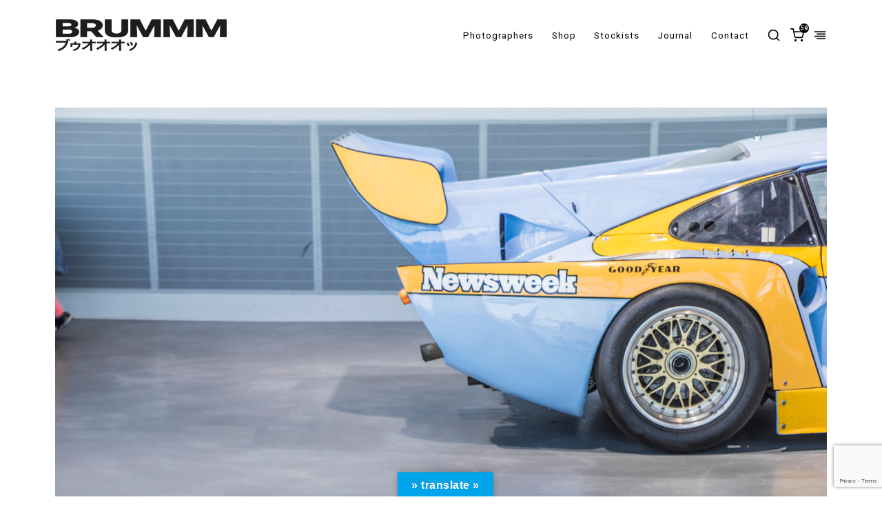

--- FILE ---
content_type: text/html; charset=utf-8
request_url: https://www.google.com/recaptcha/api2/anchor?ar=1&k=6Lfn2ZwUAAAAAHaxKWac9BM0BB5inKxs8idXQLy7&co=aHR0cHM6Ly93d3cuYnJ1bW1tLmNvbTo0NDM.&hl=en&v=PoyoqOPhxBO7pBk68S4YbpHZ&size=invisible&anchor-ms=20000&execute-ms=30000&cb=m5arcesgqwfk
body_size: 48684
content:
<!DOCTYPE HTML><html dir="ltr" lang="en"><head><meta http-equiv="Content-Type" content="text/html; charset=UTF-8">
<meta http-equiv="X-UA-Compatible" content="IE=edge">
<title>reCAPTCHA</title>
<style type="text/css">
/* cyrillic-ext */
@font-face {
  font-family: 'Roboto';
  font-style: normal;
  font-weight: 400;
  font-stretch: 100%;
  src: url(//fonts.gstatic.com/s/roboto/v48/KFO7CnqEu92Fr1ME7kSn66aGLdTylUAMa3GUBHMdazTgWw.woff2) format('woff2');
  unicode-range: U+0460-052F, U+1C80-1C8A, U+20B4, U+2DE0-2DFF, U+A640-A69F, U+FE2E-FE2F;
}
/* cyrillic */
@font-face {
  font-family: 'Roboto';
  font-style: normal;
  font-weight: 400;
  font-stretch: 100%;
  src: url(//fonts.gstatic.com/s/roboto/v48/KFO7CnqEu92Fr1ME7kSn66aGLdTylUAMa3iUBHMdazTgWw.woff2) format('woff2');
  unicode-range: U+0301, U+0400-045F, U+0490-0491, U+04B0-04B1, U+2116;
}
/* greek-ext */
@font-face {
  font-family: 'Roboto';
  font-style: normal;
  font-weight: 400;
  font-stretch: 100%;
  src: url(//fonts.gstatic.com/s/roboto/v48/KFO7CnqEu92Fr1ME7kSn66aGLdTylUAMa3CUBHMdazTgWw.woff2) format('woff2');
  unicode-range: U+1F00-1FFF;
}
/* greek */
@font-face {
  font-family: 'Roboto';
  font-style: normal;
  font-weight: 400;
  font-stretch: 100%;
  src: url(//fonts.gstatic.com/s/roboto/v48/KFO7CnqEu92Fr1ME7kSn66aGLdTylUAMa3-UBHMdazTgWw.woff2) format('woff2');
  unicode-range: U+0370-0377, U+037A-037F, U+0384-038A, U+038C, U+038E-03A1, U+03A3-03FF;
}
/* math */
@font-face {
  font-family: 'Roboto';
  font-style: normal;
  font-weight: 400;
  font-stretch: 100%;
  src: url(//fonts.gstatic.com/s/roboto/v48/KFO7CnqEu92Fr1ME7kSn66aGLdTylUAMawCUBHMdazTgWw.woff2) format('woff2');
  unicode-range: U+0302-0303, U+0305, U+0307-0308, U+0310, U+0312, U+0315, U+031A, U+0326-0327, U+032C, U+032F-0330, U+0332-0333, U+0338, U+033A, U+0346, U+034D, U+0391-03A1, U+03A3-03A9, U+03B1-03C9, U+03D1, U+03D5-03D6, U+03F0-03F1, U+03F4-03F5, U+2016-2017, U+2034-2038, U+203C, U+2040, U+2043, U+2047, U+2050, U+2057, U+205F, U+2070-2071, U+2074-208E, U+2090-209C, U+20D0-20DC, U+20E1, U+20E5-20EF, U+2100-2112, U+2114-2115, U+2117-2121, U+2123-214F, U+2190, U+2192, U+2194-21AE, U+21B0-21E5, U+21F1-21F2, U+21F4-2211, U+2213-2214, U+2216-22FF, U+2308-230B, U+2310, U+2319, U+231C-2321, U+2336-237A, U+237C, U+2395, U+239B-23B7, U+23D0, U+23DC-23E1, U+2474-2475, U+25AF, U+25B3, U+25B7, U+25BD, U+25C1, U+25CA, U+25CC, U+25FB, U+266D-266F, U+27C0-27FF, U+2900-2AFF, U+2B0E-2B11, U+2B30-2B4C, U+2BFE, U+3030, U+FF5B, U+FF5D, U+1D400-1D7FF, U+1EE00-1EEFF;
}
/* symbols */
@font-face {
  font-family: 'Roboto';
  font-style: normal;
  font-weight: 400;
  font-stretch: 100%;
  src: url(//fonts.gstatic.com/s/roboto/v48/KFO7CnqEu92Fr1ME7kSn66aGLdTylUAMaxKUBHMdazTgWw.woff2) format('woff2');
  unicode-range: U+0001-000C, U+000E-001F, U+007F-009F, U+20DD-20E0, U+20E2-20E4, U+2150-218F, U+2190, U+2192, U+2194-2199, U+21AF, U+21E6-21F0, U+21F3, U+2218-2219, U+2299, U+22C4-22C6, U+2300-243F, U+2440-244A, U+2460-24FF, U+25A0-27BF, U+2800-28FF, U+2921-2922, U+2981, U+29BF, U+29EB, U+2B00-2BFF, U+4DC0-4DFF, U+FFF9-FFFB, U+10140-1018E, U+10190-1019C, U+101A0, U+101D0-101FD, U+102E0-102FB, U+10E60-10E7E, U+1D2C0-1D2D3, U+1D2E0-1D37F, U+1F000-1F0FF, U+1F100-1F1AD, U+1F1E6-1F1FF, U+1F30D-1F30F, U+1F315, U+1F31C, U+1F31E, U+1F320-1F32C, U+1F336, U+1F378, U+1F37D, U+1F382, U+1F393-1F39F, U+1F3A7-1F3A8, U+1F3AC-1F3AF, U+1F3C2, U+1F3C4-1F3C6, U+1F3CA-1F3CE, U+1F3D4-1F3E0, U+1F3ED, U+1F3F1-1F3F3, U+1F3F5-1F3F7, U+1F408, U+1F415, U+1F41F, U+1F426, U+1F43F, U+1F441-1F442, U+1F444, U+1F446-1F449, U+1F44C-1F44E, U+1F453, U+1F46A, U+1F47D, U+1F4A3, U+1F4B0, U+1F4B3, U+1F4B9, U+1F4BB, U+1F4BF, U+1F4C8-1F4CB, U+1F4D6, U+1F4DA, U+1F4DF, U+1F4E3-1F4E6, U+1F4EA-1F4ED, U+1F4F7, U+1F4F9-1F4FB, U+1F4FD-1F4FE, U+1F503, U+1F507-1F50B, U+1F50D, U+1F512-1F513, U+1F53E-1F54A, U+1F54F-1F5FA, U+1F610, U+1F650-1F67F, U+1F687, U+1F68D, U+1F691, U+1F694, U+1F698, U+1F6AD, U+1F6B2, U+1F6B9-1F6BA, U+1F6BC, U+1F6C6-1F6CF, U+1F6D3-1F6D7, U+1F6E0-1F6EA, U+1F6F0-1F6F3, U+1F6F7-1F6FC, U+1F700-1F7FF, U+1F800-1F80B, U+1F810-1F847, U+1F850-1F859, U+1F860-1F887, U+1F890-1F8AD, U+1F8B0-1F8BB, U+1F8C0-1F8C1, U+1F900-1F90B, U+1F93B, U+1F946, U+1F984, U+1F996, U+1F9E9, U+1FA00-1FA6F, U+1FA70-1FA7C, U+1FA80-1FA89, U+1FA8F-1FAC6, U+1FACE-1FADC, U+1FADF-1FAE9, U+1FAF0-1FAF8, U+1FB00-1FBFF;
}
/* vietnamese */
@font-face {
  font-family: 'Roboto';
  font-style: normal;
  font-weight: 400;
  font-stretch: 100%;
  src: url(//fonts.gstatic.com/s/roboto/v48/KFO7CnqEu92Fr1ME7kSn66aGLdTylUAMa3OUBHMdazTgWw.woff2) format('woff2');
  unicode-range: U+0102-0103, U+0110-0111, U+0128-0129, U+0168-0169, U+01A0-01A1, U+01AF-01B0, U+0300-0301, U+0303-0304, U+0308-0309, U+0323, U+0329, U+1EA0-1EF9, U+20AB;
}
/* latin-ext */
@font-face {
  font-family: 'Roboto';
  font-style: normal;
  font-weight: 400;
  font-stretch: 100%;
  src: url(//fonts.gstatic.com/s/roboto/v48/KFO7CnqEu92Fr1ME7kSn66aGLdTylUAMa3KUBHMdazTgWw.woff2) format('woff2');
  unicode-range: U+0100-02BA, U+02BD-02C5, U+02C7-02CC, U+02CE-02D7, U+02DD-02FF, U+0304, U+0308, U+0329, U+1D00-1DBF, U+1E00-1E9F, U+1EF2-1EFF, U+2020, U+20A0-20AB, U+20AD-20C0, U+2113, U+2C60-2C7F, U+A720-A7FF;
}
/* latin */
@font-face {
  font-family: 'Roboto';
  font-style: normal;
  font-weight: 400;
  font-stretch: 100%;
  src: url(//fonts.gstatic.com/s/roboto/v48/KFO7CnqEu92Fr1ME7kSn66aGLdTylUAMa3yUBHMdazQ.woff2) format('woff2');
  unicode-range: U+0000-00FF, U+0131, U+0152-0153, U+02BB-02BC, U+02C6, U+02DA, U+02DC, U+0304, U+0308, U+0329, U+2000-206F, U+20AC, U+2122, U+2191, U+2193, U+2212, U+2215, U+FEFF, U+FFFD;
}
/* cyrillic-ext */
@font-face {
  font-family: 'Roboto';
  font-style: normal;
  font-weight: 500;
  font-stretch: 100%;
  src: url(//fonts.gstatic.com/s/roboto/v48/KFO7CnqEu92Fr1ME7kSn66aGLdTylUAMa3GUBHMdazTgWw.woff2) format('woff2');
  unicode-range: U+0460-052F, U+1C80-1C8A, U+20B4, U+2DE0-2DFF, U+A640-A69F, U+FE2E-FE2F;
}
/* cyrillic */
@font-face {
  font-family: 'Roboto';
  font-style: normal;
  font-weight: 500;
  font-stretch: 100%;
  src: url(//fonts.gstatic.com/s/roboto/v48/KFO7CnqEu92Fr1ME7kSn66aGLdTylUAMa3iUBHMdazTgWw.woff2) format('woff2');
  unicode-range: U+0301, U+0400-045F, U+0490-0491, U+04B0-04B1, U+2116;
}
/* greek-ext */
@font-face {
  font-family: 'Roboto';
  font-style: normal;
  font-weight: 500;
  font-stretch: 100%;
  src: url(//fonts.gstatic.com/s/roboto/v48/KFO7CnqEu92Fr1ME7kSn66aGLdTylUAMa3CUBHMdazTgWw.woff2) format('woff2');
  unicode-range: U+1F00-1FFF;
}
/* greek */
@font-face {
  font-family: 'Roboto';
  font-style: normal;
  font-weight: 500;
  font-stretch: 100%;
  src: url(//fonts.gstatic.com/s/roboto/v48/KFO7CnqEu92Fr1ME7kSn66aGLdTylUAMa3-UBHMdazTgWw.woff2) format('woff2');
  unicode-range: U+0370-0377, U+037A-037F, U+0384-038A, U+038C, U+038E-03A1, U+03A3-03FF;
}
/* math */
@font-face {
  font-family: 'Roboto';
  font-style: normal;
  font-weight: 500;
  font-stretch: 100%;
  src: url(//fonts.gstatic.com/s/roboto/v48/KFO7CnqEu92Fr1ME7kSn66aGLdTylUAMawCUBHMdazTgWw.woff2) format('woff2');
  unicode-range: U+0302-0303, U+0305, U+0307-0308, U+0310, U+0312, U+0315, U+031A, U+0326-0327, U+032C, U+032F-0330, U+0332-0333, U+0338, U+033A, U+0346, U+034D, U+0391-03A1, U+03A3-03A9, U+03B1-03C9, U+03D1, U+03D5-03D6, U+03F0-03F1, U+03F4-03F5, U+2016-2017, U+2034-2038, U+203C, U+2040, U+2043, U+2047, U+2050, U+2057, U+205F, U+2070-2071, U+2074-208E, U+2090-209C, U+20D0-20DC, U+20E1, U+20E5-20EF, U+2100-2112, U+2114-2115, U+2117-2121, U+2123-214F, U+2190, U+2192, U+2194-21AE, U+21B0-21E5, U+21F1-21F2, U+21F4-2211, U+2213-2214, U+2216-22FF, U+2308-230B, U+2310, U+2319, U+231C-2321, U+2336-237A, U+237C, U+2395, U+239B-23B7, U+23D0, U+23DC-23E1, U+2474-2475, U+25AF, U+25B3, U+25B7, U+25BD, U+25C1, U+25CA, U+25CC, U+25FB, U+266D-266F, U+27C0-27FF, U+2900-2AFF, U+2B0E-2B11, U+2B30-2B4C, U+2BFE, U+3030, U+FF5B, U+FF5D, U+1D400-1D7FF, U+1EE00-1EEFF;
}
/* symbols */
@font-face {
  font-family: 'Roboto';
  font-style: normal;
  font-weight: 500;
  font-stretch: 100%;
  src: url(//fonts.gstatic.com/s/roboto/v48/KFO7CnqEu92Fr1ME7kSn66aGLdTylUAMaxKUBHMdazTgWw.woff2) format('woff2');
  unicode-range: U+0001-000C, U+000E-001F, U+007F-009F, U+20DD-20E0, U+20E2-20E4, U+2150-218F, U+2190, U+2192, U+2194-2199, U+21AF, U+21E6-21F0, U+21F3, U+2218-2219, U+2299, U+22C4-22C6, U+2300-243F, U+2440-244A, U+2460-24FF, U+25A0-27BF, U+2800-28FF, U+2921-2922, U+2981, U+29BF, U+29EB, U+2B00-2BFF, U+4DC0-4DFF, U+FFF9-FFFB, U+10140-1018E, U+10190-1019C, U+101A0, U+101D0-101FD, U+102E0-102FB, U+10E60-10E7E, U+1D2C0-1D2D3, U+1D2E0-1D37F, U+1F000-1F0FF, U+1F100-1F1AD, U+1F1E6-1F1FF, U+1F30D-1F30F, U+1F315, U+1F31C, U+1F31E, U+1F320-1F32C, U+1F336, U+1F378, U+1F37D, U+1F382, U+1F393-1F39F, U+1F3A7-1F3A8, U+1F3AC-1F3AF, U+1F3C2, U+1F3C4-1F3C6, U+1F3CA-1F3CE, U+1F3D4-1F3E0, U+1F3ED, U+1F3F1-1F3F3, U+1F3F5-1F3F7, U+1F408, U+1F415, U+1F41F, U+1F426, U+1F43F, U+1F441-1F442, U+1F444, U+1F446-1F449, U+1F44C-1F44E, U+1F453, U+1F46A, U+1F47D, U+1F4A3, U+1F4B0, U+1F4B3, U+1F4B9, U+1F4BB, U+1F4BF, U+1F4C8-1F4CB, U+1F4D6, U+1F4DA, U+1F4DF, U+1F4E3-1F4E6, U+1F4EA-1F4ED, U+1F4F7, U+1F4F9-1F4FB, U+1F4FD-1F4FE, U+1F503, U+1F507-1F50B, U+1F50D, U+1F512-1F513, U+1F53E-1F54A, U+1F54F-1F5FA, U+1F610, U+1F650-1F67F, U+1F687, U+1F68D, U+1F691, U+1F694, U+1F698, U+1F6AD, U+1F6B2, U+1F6B9-1F6BA, U+1F6BC, U+1F6C6-1F6CF, U+1F6D3-1F6D7, U+1F6E0-1F6EA, U+1F6F0-1F6F3, U+1F6F7-1F6FC, U+1F700-1F7FF, U+1F800-1F80B, U+1F810-1F847, U+1F850-1F859, U+1F860-1F887, U+1F890-1F8AD, U+1F8B0-1F8BB, U+1F8C0-1F8C1, U+1F900-1F90B, U+1F93B, U+1F946, U+1F984, U+1F996, U+1F9E9, U+1FA00-1FA6F, U+1FA70-1FA7C, U+1FA80-1FA89, U+1FA8F-1FAC6, U+1FACE-1FADC, U+1FADF-1FAE9, U+1FAF0-1FAF8, U+1FB00-1FBFF;
}
/* vietnamese */
@font-face {
  font-family: 'Roboto';
  font-style: normal;
  font-weight: 500;
  font-stretch: 100%;
  src: url(//fonts.gstatic.com/s/roboto/v48/KFO7CnqEu92Fr1ME7kSn66aGLdTylUAMa3OUBHMdazTgWw.woff2) format('woff2');
  unicode-range: U+0102-0103, U+0110-0111, U+0128-0129, U+0168-0169, U+01A0-01A1, U+01AF-01B0, U+0300-0301, U+0303-0304, U+0308-0309, U+0323, U+0329, U+1EA0-1EF9, U+20AB;
}
/* latin-ext */
@font-face {
  font-family: 'Roboto';
  font-style: normal;
  font-weight: 500;
  font-stretch: 100%;
  src: url(//fonts.gstatic.com/s/roboto/v48/KFO7CnqEu92Fr1ME7kSn66aGLdTylUAMa3KUBHMdazTgWw.woff2) format('woff2');
  unicode-range: U+0100-02BA, U+02BD-02C5, U+02C7-02CC, U+02CE-02D7, U+02DD-02FF, U+0304, U+0308, U+0329, U+1D00-1DBF, U+1E00-1E9F, U+1EF2-1EFF, U+2020, U+20A0-20AB, U+20AD-20C0, U+2113, U+2C60-2C7F, U+A720-A7FF;
}
/* latin */
@font-face {
  font-family: 'Roboto';
  font-style: normal;
  font-weight: 500;
  font-stretch: 100%;
  src: url(//fonts.gstatic.com/s/roboto/v48/KFO7CnqEu92Fr1ME7kSn66aGLdTylUAMa3yUBHMdazQ.woff2) format('woff2');
  unicode-range: U+0000-00FF, U+0131, U+0152-0153, U+02BB-02BC, U+02C6, U+02DA, U+02DC, U+0304, U+0308, U+0329, U+2000-206F, U+20AC, U+2122, U+2191, U+2193, U+2212, U+2215, U+FEFF, U+FFFD;
}
/* cyrillic-ext */
@font-face {
  font-family: 'Roboto';
  font-style: normal;
  font-weight: 900;
  font-stretch: 100%;
  src: url(//fonts.gstatic.com/s/roboto/v48/KFO7CnqEu92Fr1ME7kSn66aGLdTylUAMa3GUBHMdazTgWw.woff2) format('woff2');
  unicode-range: U+0460-052F, U+1C80-1C8A, U+20B4, U+2DE0-2DFF, U+A640-A69F, U+FE2E-FE2F;
}
/* cyrillic */
@font-face {
  font-family: 'Roboto';
  font-style: normal;
  font-weight: 900;
  font-stretch: 100%;
  src: url(//fonts.gstatic.com/s/roboto/v48/KFO7CnqEu92Fr1ME7kSn66aGLdTylUAMa3iUBHMdazTgWw.woff2) format('woff2');
  unicode-range: U+0301, U+0400-045F, U+0490-0491, U+04B0-04B1, U+2116;
}
/* greek-ext */
@font-face {
  font-family: 'Roboto';
  font-style: normal;
  font-weight: 900;
  font-stretch: 100%;
  src: url(//fonts.gstatic.com/s/roboto/v48/KFO7CnqEu92Fr1ME7kSn66aGLdTylUAMa3CUBHMdazTgWw.woff2) format('woff2');
  unicode-range: U+1F00-1FFF;
}
/* greek */
@font-face {
  font-family: 'Roboto';
  font-style: normal;
  font-weight: 900;
  font-stretch: 100%;
  src: url(//fonts.gstatic.com/s/roboto/v48/KFO7CnqEu92Fr1ME7kSn66aGLdTylUAMa3-UBHMdazTgWw.woff2) format('woff2');
  unicode-range: U+0370-0377, U+037A-037F, U+0384-038A, U+038C, U+038E-03A1, U+03A3-03FF;
}
/* math */
@font-face {
  font-family: 'Roboto';
  font-style: normal;
  font-weight: 900;
  font-stretch: 100%;
  src: url(//fonts.gstatic.com/s/roboto/v48/KFO7CnqEu92Fr1ME7kSn66aGLdTylUAMawCUBHMdazTgWw.woff2) format('woff2');
  unicode-range: U+0302-0303, U+0305, U+0307-0308, U+0310, U+0312, U+0315, U+031A, U+0326-0327, U+032C, U+032F-0330, U+0332-0333, U+0338, U+033A, U+0346, U+034D, U+0391-03A1, U+03A3-03A9, U+03B1-03C9, U+03D1, U+03D5-03D6, U+03F0-03F1, U+03F4-03F5, U+2016-2017, U+2034-2038, U+203C, U+2040, U+2043, U+2047, U+2050, U+2057, U+205F, U+2070-2071, U+2074-208E, U+2090-209C, U+20D0-20DC, U+20E1, U+20E5-20EF, U+2100-2112, U+2114-2115, U+2117-2121, U+2123-214F, U+2190, U+2192, U+2194-21AE, U+21B0-21E5, U+21F1-21F2, U+21F4-2211, U+2213-2214, U+2216-22FF, U+2308-230B, U+2310, U+2319, U+231C-2321, U+2336-237A, U+237C, U+2395, U+239B-23B7, U+23D0, U+23DC-23E1, U+2474-2475, U+25AF, U+25B3, U+25B7, U+25BD, U+25C1, U+25CA, U+25CC, U+25FB, U+266D-266F, U+27C0-27FF, U+2900-2AFF, U+2B0E-2B11, U+2B30-2B4C, U+2BFE, U+3030, U+FF5B, U+FF5D, U+1D400-1D7FF, U+1EE00-1EEFF;
}
/* symbols */
@font-face {
  font-family: 'Roboto';
  font-style: normal;
  font-weight: 900;
  font-stretch: 100%;
  src: url(//fonts.gstatic.com/s/roboto/v48/KFO7CnqEu92Fr1ME7kSn66aGLdTylUAMaxKUBHMdazTgWw.woff2) format('woff2');
  unicode-range: U+0001-000C, U+000E-001F, U+007F-009F, U+20DD-20E0, U+20E2-20E4, U+2150-218F, U+2190, U+2192, U+2194-2199, U+21AF, U+21E6-21F0, U+21F3, U+2218-2219, U+2299, U+22C4-22C6, U+2300-243F, U+2440-244A, U+2460-24FF, U+25A0-27BF, U+2800-28FF, U+2921-2922, U+2981, U+29BF, U+29EB, U+2B00-2BFF, U+4DC0-4DFF, U+FFF9-FFFB, U+10140-1018E, U+10190-1019C, U+101A0, U+101D0-101FD, U+102E0-102FB, U+10E60-10E7E, U+1D2C0-1D2D3, U+1D2E0-1D37F, U+1F000-1F0FF, U+1F100-1F1AD, U+1F1E6-1F1FF, U+1F30D-1F30F, U+1F315, U+1F31C, U+1F31E, U+1F320-1F32C, U+1F336, U+1F378, U+1F37D, U+1F382, U+1F393-1F39F, U+1F3A7-1F3A8, U+1F3AC-1F3AF, U+1F3C2, U+1F3C4-1F3C6, U+1F3CA-1F3CE, U+1F3D4-1F3E0, U+1F3ED, U+1F3F1-1F3F3, U+1F3F5-1F3F7, U+1F408, U+1F415, U+1F41F, U+1F426, U+1F43F, U+1F441-1F442, U+1F444, U+1F446-1F449, U+1F44C-1F44E, U+1F453, U+1F46A, U+1F47D, U+1F4A3, U+1F4B0, U+1F4B3, U+1F4B9, U+1F4BB, U+1F4BF, U+1F4C8-1F4CB, U+1F4D6, U+1F4DA, U+1F4DF, U+1F4E3-1F4E6, U+1F4EA-1F4ED, U+1F4F7, U+1F4F9-1F4FB, U+1F4FD-1F4FE, U+1F503, U+1F507-1F50B, U+1F50D, U+1F512-1F513, U+1F53E-1F54A, U+1F54F-1F5FA, U+1F610, U+1F650-1F67F, U+1F687, U+1F68D, U+1F691, U+1F694, U+1F698, U+1F6AD, U+1F6B2, U+1F6B9-1F6BA, U+1F6BC, U+1F6C6-1F6CF, U+1F6D3-1F6D7, U+1F6E0-1F6EA, U+1F6F0-1F6F3, U+1F6F7-1F6FC, U+1F700-1F7FF, U+1F800-1F80B, U+1F810-1F847, U+1F850-1F859, U+1F860-1F887, U+1F890-1F8AD, U+1F8B0-1F8BB, U+1F8C0-1F8C1, U+1F900-1F90B, U+1F93B, U+1F946, U+1F984, U+1F996, U+1F9E9, U+1FA00-1FA6F, U+1FA70-1FA7C, U+1FA80-1FA89, U+1FA8F-1FAC6, U+1FACE-1FADC, U+1FADF-1FAE9, U+1FAF0-1FAF8, U+1FB00-1FBFF;
}
/* vietnamese */
@font-face {
  font-family: 'Roboto';
  font-style: normal;
  font-weight: 900;
  font-stretch: 100%;
  src: url(//fonts.gstatic.com/s/roboto/v48/KFO7CnqEu92Fr1ME7kSn66aGLdTylUAMa3OUBHMdazTgWw.woff2) format('woff2');
  unicode-range: U+0102-0103, U+0110-0111, U+0128-0129, U+0168-0169, U+01A0-01A1, U+01AF-01B0, U+0300-0301, U+0303-0304, U+0308-0309, U+0323, U+0329, U+1EA0-1EF9, U+20AB;
}
/* latin-ext */
@font-face {
  font-family: 'Roboto';
  font-style: normal;
  font-weight: 900;
  font-stretch: 100%;
  src: url(//fonts.gstatic.com/s/roboto/v48/KFO7CnqEu92Fr1ME7kSn66aGLdTylUAMa3KUBHMdazTgWw.woff2) format('woff2');
  unicode-range: U+0100-02BA, U+02BD-02C5, U+02C7-02CC, U+02CE-02D7, U+02DD-02FF, U+0304, U+0308, U+0329, U+1D00-1DBF, U+1E00-1E9F, U+1EF2-1EFF, U+2020, U+20A0-20AB, U+20AD-20C0, U+2113, U+2C60-2C7F, U+A720-A7FF;
}
/* latin */
@font-face {
  font-family: 'Roboto';
  font-style: normal;
  font-weight: 900;
  font-stretch: 100%;
  src: url(//fonts.gstatic.com/s/roboto/v48/KFO7CnqEu92Fr1ME7kSn66aGLdTylUAMa3yUBHMdazQ.woff2) format('woff2');
  unicode-range: U+0000-00FF, U+0131, U+0152-0153, U+02BB-02BC, U+02C6, U+02DA, U+02DC, U+0304, U+0308, U+0329, U+2000-206F, U+20AC, U+2122, U+2191, U+2193, U+2212, U+2215, U+FEFF, U+FFFD;
}

</style>
<link rel="stylesheet" type="text/css" href="https://www.gstatic.com/recaptcha/releases/PoyoqOPhxBO7pBk68S4YbpHZ/styles__ltr.css">
<script nonce="aT9fYdgy15fWUdzk1YB8cQ" type="text/javascript">window['__recaptcha_api'] = 'https://www.google.com/recaptcha/api2/';</script>
<script type="text/javascript" src="https://www.gstatic.com/recaptcha/releases/PoyoqOPhxBO7pBk68S4YbpHZ/recaptcha__en.js" nonce="aT9fYdgy15fWUdzk1YB8cQ">
      
    </script></head>
<body><div id="rc-anchor-alert" class="rc-anchor-alert"></div>
<input type="hidden" id="recaptcha-token" value="[base64]">
<script type="text/javascript" nonce="aT9fYdgy15fWUdzk1YB8cQ">
      recaptcha.anchor.Main.init("[\x22ainput\x22,[\x22bgdata\x22,\x22\x22,\[base64]/[base64]/[base64]/[base64]/[base64]/[base64]/KGcoTywyNTMsTy5PKSxVRyhPLEMpKTpnKE8sMjUzLEMpLE8pKSxsKSksTykpfSxieT1mdW5jdGlvbihDLE8sdSxsKXtmb3IobD0odT1SKEMpLDApO08+MDtPLS0pbD1sPDw4fFooQyk7ZyhDLHUsbCl9LFVHPWZ1bmN0aW9uKEMsTyl7Qy5pLmxlbmd0aD4xMDQ/[base64]/[base64]/[base64]/[base64]/[base64]/[base64]/[base64]\\u003d\x22,\[base64]\\u003d\\u003d\x22,\x22GMKYwrbDpcOcwpfDu8ONMxHCjMK3TyrCuMOkwpRCwpTDnsKMwoxgQsOKwrlQwrkZwrnDjHEow6x2TsOewoYVMsOLw4TCscOWw7wnwrjDmMOqXsKEw4towqPCpSM6I8OFw4AHw5nCtnXChk3DtTktwqVPYXzClGrDpT46wqLDjsO/Uhpyw5R+NknCosO/w5rClxXDjCfDrArCisO1wq9Fw4QMw7PCi1zCucKCS8Kdw4EeRmNQw68kwq5OX1lvfcKMw492wrzDqgspwoDCq0PCsUzCrEtPwpXCqsK2w43CtgMCwqB8w7xWBMOdwq3CqcOmwoTCscKtcl0IwofCrMKofRDDnMO/w4E1w7DDuMKUw6xYbkfDnMK1IwHChMKOwq50VQZPw7NALsOnw5DCq8O4H1Q9wr4RdsO1wq1tCQVqw6ZpT3fDssKpaiXDhmMRc8OLwrrCjMO9w53DqMOHw4lsw5nDtsKMwoxCw5zDlcOzwo7CgMOvRhgAw6zCkMOxw7rDvTwfHi1ww5/DocOuBH/Dj1XDoMO4cXnCvcOTasKiwrvDt8Orw7vCgsKZwo5tw5Mtwo1ew5zDtl/[base64]/w75XwpLCjsKcwrkKBMKFeT3Cgj/CrhbChhDDi10rw4/DssKYJCIdw70ZbMOLwp40c8OMb3h3bcOKM8OVZsOKwoDCjFPCukg+L8OkJRjCm8K6wobDr0lMwqptIMO4I8OPw7DDuwB8w4PDiG5Ww5LCqMKiwqDDkMOuwq3CjWvDmjZXw6vCuRHCs8KzOFgRw7PDrsKLLnXCp8KZw5U/I1rDrkPCvsKhwqLCpDs/wqPCiSbCusOhw5ggwoAXw4HDgA0OP8KPw6jDn1kzC8OPW8KVOR7Du8KsVjzCrcKNw7M7woo0IxHCvMOhwrMvb8OLwr4vWsOnVcOgPcOCPSZhw4EFwpFhw6HDl2vDiBHCosOPwqjChcKhOsKqw7/CphnDtcO8QcOXWF8rGykKJMKRwrrCqBwJw5/CvEnCoDjCqBt/wrTDr8KCw6dWImstw7fCvkHDnMKCHFw+w6B+f8KRw4QcwrJxw5TDlFHDgGlcw4Uzwp85w5XDj8OowpXDl8KOw6cdKcKCw57CoT7DisO/R0PCtUnCn8O9ETDCk8K5akXCksOtwp0OMDoWwqPDgnA7Y8OtScOSwrzChSPCmcKcY8Oywp/[base64]/CmV/CnixYw4nDgiwlCyXCjENOw7vCrXDDiEbDjMKSYkktw4TCszDClR7DhMO3wqnCtMKSw59FwqJ2RBHDrGVGw5bChsKuL8OQwrTCu8O3wo84N8OwKMK6woRvw60efgQHTCfDoMOew5/DgA3DlUzDimHDuFcPc3Uhby/CncKCMUg2w7LCosKKwpBDCcORwrRZZCLCiFYsw5TDhcOswqTDjmE4VSfCuEUqwpwlDcOuwqfDlhPDnsOaw4QEwroBw7k4wo0twp7DssORw5DCjMO7BcKOw6dUw5fCkwAbc8OWXcK/w6TDosO+wrfDssKPRsKFw57CsTRqwp85wpRfVhfDrEDDsBVjXh0Pw5ZTG8O6MsKww5lHEMKDE8OefUA5w6HCssKJw7/[base64]/[base64]/CiMOiw6fCo1xQdSfCu8K2wo7DrGdAw5ZbwqjCv2FWwo3Cr1rCtcKxw4Ztw7PDn8OKwoUgVcOoIcOhwqDDiMK9wo9rfUMYw71ww57CgD/CpDAvQxI3GFnCmsKyeMKqwopuCcOkdcKUYSNiQ8OWFhkbwqBqw7MOQ8KcccOGworCjlfCmgcrNMK2wpfDijU/VsKNJMONWScRw6DDncO2NE/DlcKWw6YCcg/DgsK8w71De8KyTCDDpWZZwqdewrjCncO5c8O/[base64]/[base64]/ChMO2JcO4ZkrDnU7DgUPCi8KkRicXaXvCs1jDr8Krwr9wSSNFw6PDgj8ScVnCq2fDnA8TTwHCisK9ccKzSQ9rwotqF8KEw4o0UU8JR8Oyw7bChMKSDzlLw6XDu8KLZV4WX8OICcOUaBPCvXMwwrXCjMKewq0rCiTDrsKNCsKgHGTCkQ/DgcOvQE15N0TDocODwpgUw58/JcKjCcKNwoTCqsKre3t/w6NOVMOgWcKSw4nCuj1ALcOjwrFVNj4YIsOhw4jCo3nDrMOFwr7DocK/wqDDvsKvacOEGitaJBbDu8Klw6VRKMO8w4zCim/[base64]/DjUbDkmjDhMKNw6hYw4/DhsO6w793SzLChwrCoAJzw7gsXUfDiXrCk8K1wpN+K34Jw6bCqcK1w63DscKADAkew54twq9jGQd6TsKqczTDl8OFw7/[base64]/w7k3esObe8KuwoxYQMKww6rCv8KRw4M9w5tpwqhlwrB3NsOJwoFUKT3CgkkTw7XCtxrCjMO9w5YvFlzDv2VAwrg5wrZVJsKSXsOiw794w6tIw74JwogTI2TDkgTCvQfDmV1Cw6/DtsKKYMOfw4/[base64]/[base64]/w7bDnMOVU2Q7VT/DucOtQMKCBS8dNHdBwp3CgBl0w6vDosO3BggGw6PCu8K2w71iw5AAw4HCsEVpw44yFjp7w5HDusKbwqjCoGXDgU9KccK9e8K/wqDDtMOJw78NQnNZQlkVUMOCSMK8OsOTDVLCjcKLZ8KwO8Kfwp3DmwfCmRlsWEImw7XDvMODDErCq8KbM2bCmsKnSkPDuQ7DhVfDmVvCusKCw6Mmw77Ctx5MYXrDjsOBfMKSwpBPcR7ChMK7DiICwoE4Fx8UDV4rw5bCucK/wrVywoHCh8OhKcOLRsKODzTDjcKfG8OBFcOBw7BnRA/DusO6FsO9OMKrwoptODZewpPDn1dpO8O8wq/[base64]/[base64]/woXCo8Kxwp8RwrnDi8O4wo98w5ZWw5XDnsOSw5/DgDrDlRfDmMOwTSvDj8KhFsKxw7LCj3DDlMKXw4dyccKhw6kMDMOBUMKuwoYJc8KNw67DlMOSRTjCqlTDsFsywog/VUpDOBvDtmTCgMO2Hn8Vw48Lw4x6w7vDvcKyw7oKHsKAwqpSwqU/wpXCtB/DuVnDo8Kqw6fDk1nCmMOIwrLCmDHCvsOLa8K/[base64]/cEPCoAnDpDI1YcOIw4PDmloBfsKzwopIFMO8QzPCvcKOYcK2T8O9SB/CrsOmJsObG39SdWnDncKUAMKZwotEIUNAw7AoVcKJw6DDk8OoGsKfwop+bF3DjkfChkgXNsK0HMKNw6jDqTnDjsKhF8OSLCjCucODK2g4SB7CjAvClMOOw7XCsjDDpENmw7dJcQAGH2NyM8Kbw7/DvDXChDHCqcOQw4scw51pwohROMKtMMOLw7ZCXRoTaFDDtQkdYMO+w5EAw67DscK6CcKTwobDhMOEwq/Di8KoOMKlwqANcMKDwoHCjMOWwpLDjMK7w502AcKhWsOqw4LClsKiw7lpw4jDlcOIRxoRFhhHwrd+TXwIw6wVwqoCTWTDgcK1wqNAw5VUeT/[base64]/w5fDmDt7wos2w7F7wqZ8w4rDt17CqsK/RCfCilnDq8OzPWjCjMKybDfCtMOMWh0tw6/CtSfDtMKLdsOBWTPDo8Khw5nDnMKjw53DgmITV0J8XMOxNFdRw6ZoXsKfw4BRcis4w4PCrxdSPDJ0wq/DsMOxP8Ovw61+w5x1woE0wr3DmFJGKSsLJzV6CEzCpsOoGSoMOnfCvG/[base64]/w73CmARpwrJZwqvCm2UBwooQw6DDr8KrZsKOw6nDshJiw7dpODA4w6DDmsK3w73DscKSUFXDuEPCs8KdNzoZb2bCjcKff8ODXRA3MioKSmTDpMO5C2UBJ3xNwo3CugzDocK3w5RnwqTCkVw8wqkuw5MvUSvDi8K8UMO4wr/DhcOfVcOWDMOzPAk7DA9ZUytxwpXDpXDClXdwMCXCocO+DG/Dg8OaeU/CklwRQMKKeBfDpcONwr/[base64]/[base64]/OcKDwpzDilbDi8Kiwr7CkcK1w6bDr8OUwrPDlXXDrcOow7wqSGF/wqDChMKXw7TCjBplI2zCjiVaQ8Ogc8O9wonDisOwwqsKwpVcL8KDXgXCrw/DgXbCvsKLHMOIw7FyMcOkW8ORwr/Ct8OXE8OCWcKbw6nCokVrCMKfRQnCnG7DmUHDnUUKw5M+AknCosK0wo3DrcKWD8KCHsKeVsKqecK2QVQEw4MDXBF6w53DvMKSKxnDj8O5OMORwod1wqJwU8KKwpTCvcKbeMOsCBvCj8KlEzdlcWHCmVccw58QwpjDgsK8aMKQYsK2wrFPwrYVIg1WFFPCvMOGw5/CscO+S0BpV8OwFHZRw598JChmI8OEGsOQOifCgAXCoAhOwojCvm3DqwLCuGF2w7QJbjVEHMK+U8KPAzJCOz5cH8OuwrvDljLCk8Oaw4/[base64]/wqnCicOsPMK/w7xzw5PDk8KVwrN0wqoUw6thE8O/[base64]/ClVbDtsKgwp5JwoN6wpVnwq8cfyLCusKBwow4BMK8YsO5woZefAh3KxIuAMKHw44+w67DsW86wrLDqH0fT8KcIsKiccKBXsOpw6FRC8OSw6gEwo3DgzdfwrIOT8KywpYYASZWwow0LUjDpFNCwrZTAMO4w5fDs8KzM2VWwpF2CR/CrQnDvcKow6QQwqhyw77DinjCvsOlwrXDpMO1fzQdw5jCm1zDr8OEdHfDiMORIMOpw5jCphrDjMKGM8O8ZnnDiHUTwqXDisKHXMOKw73Cn8Ofw6LDnxYmw7vCjwE1wrptwoVJwobCjcKoN0LDhVVlBQU6YH1lN8OEw7sBC8Ovw7hKw7nDucK5MMO/wplSHwApw7ttETdXwpsYaMOPAVhuwqPDscOswqspc8OkfMKiw6/CgcKYwplswqzDjsKBW8K9wqfDgGHCsjdXIMOsKhfCk3TClmYOYXfCtsK7wqwXw6J+C8ODUw/CicO1woXDvsOERVrDh8OfwoUYwrpyDFFEScOnXyZ/wrLCv8ORbzQqYFpVJMORQcKrBSnCokFsS8KUZcOjVnkrw5LCocKRcsOcw49Cd1nDnGdkPVvDnMOVw4bDhg/CgAvDk2HCv8O/OxFvFMKudyNJwrlBwr/CmcOCHMKfKMKPITgUworCp3AUE8Kfw5TDmMKpKMKPwpTDr8O/W28qOMOBEMO2wq7CuXnCi8KfLDLCvsOGFi/DvMO8FxIVwrkYwr4GwpDDj2bDncO9woo6RcOKFsKPL8KQTMKtGMObY8KIEsKzwrQHwroawoASwqJxXsKJXX3Cq8KAQDknZT0hAsKJQcKnAMKzwrNtR3bDoS7DqVXDmcOOwoZiGhLCr8KVwrzCk8KXwo3ClcOfwqRkQsKYYiAmwo/DiMO0eVDDrVQwS8O1AnfDvcOJw5dqFsKnwpBow7DDgcO7OUY1w6DCkcKbIAARw7TDlSLDpEzDsMKZLMOBJw85woHDpSzDjAXDtBROw49RcsO+wpPDhh1iwqNmwoALR8OwwpA/RXnDqzPDk8OlwqNIdcOOw6xHw7Q7wpRnw7QJwo8cw6zDjsKfG1nChU8nw7ctw6HDgGXDkl5Sw7BHwqxVw7cywqbDgxklL8KUB8OwwrLCo8OmwrZ7wrfDkcK2wq/[base64]/f8Oifgs5QsKWAsKXwoPCiMKuwqDDjy9Mw4N3w6DDvMOTCcK3d8OZEMKEO8OkfsKSwqjDmz7ClFfDjC1mHcOTwp/CrcOgwpnCuMOjXsOYwrXDgWEDNBzCpC/DpidpAMORw6jDtzTCtGEiO8K2wrx5woY1eQHDtwgSTcK+wpLCpsK6w4Fcc8KpCcKgw6p9woQvworDocKAwoxfWULCp8KFwp4NwpM8M8OKUsKEw7vCviQea8O8J8Ktw5fDhsORaiJuw5TDoAXDqTDCiBZkA34DHgDCncOVGAQ9w5bChWvCvkzDpsKVwr/DkcKkUzDDjAvChjYxTGrCglPClALCu8ORGQzDosKbw6XDpyNqw4pfw7XCtRXChMKHH8Omw4vDpcOVwqPCrRJAw6TDol5Qw7HCgMOlwqDCrGtXwrvCi1HCrcKmLMKgw4HCpU4dwoZweX/Cu8KlwqMCwolmckNHw4PDum9EwrhywqvDqAknIDZsw7gcwp/CpnwPw5dhw6jDrF3DrcOdF8OTwp/DnMKTdsOlw6ETY8Kjwr0SwopDw5LDvMO6KV8CwozCnMOnwqEUw4nCoQzDhcKIFj/DjiRvwrvCr8KZw7JDw659ZMKYP0x2Olt/DMKtIcKkwpBLbxvCn8O0dGLCvMOuwoDDqsK7w7IJVcKnKMOmI8Owa3pjw7IDKwzCicK6w70Uw7s7YQVKwqLDmh/DgMOYw4tLwqBtEcO/E8Kiw4oGw7cfwq3DvRHDpMKNNB5Gwp7DrAjDmmrClEXCgUrDrBbDoMOGwpFbK8OGCF4WPMKGDMOBBCxieQ/[base64]/DoA8Ywp4PwrvCmicGeEQYAV7CgMOBfsK5Ji8Mw7tgVsOKwpMGa8KNwqA7w4zDsH5Ga8OeETZYBMOaYkjDk23ClcODbA/DhjgXwrNcfhoew7HDpiTCnnVSOmAIwqjDkR8Cwpktwo1xw5RFfsKLw6PDsyfDl8Ocwo/Dh8ORw7JyesOhwosgw5sEwqEbIMOpAcOrwr/DrcKZw73CmD/CsMOKwoDDrMOnw5sBWiwVw6jCpGzDp8OcTz5kOsO1d1YXw6bDrMOWwoXDtzNRw4MgwphAw4XDhMO7JBMnw7rDiMKvfMKZw4loHgLCm8K1GgMVw4lsYMKsw6DDnn/[base64]/DnT7CjzbDkMOIw6rDtsORcMO6woI9FMO9G8OEwrvCv2DCsDJPZsKhwrlLHioSH3wxY8OOREDCtMOEw7sKw7JvwpZ5dwfDqS3CocOnw7LChwVNw5/CpAEmwofDkkfDq1F/bAnDssOUwrHDrsK+woIjwqzDuU/DlMK5w5LCgTzDnyXCl8ODaD9VSMOAwrZXwobDhWNKwo5Pw7FnbsKZw6owEgXCgcKNwrN8woYQeMKcHsKjwpZSwpQcw5B6w43CkRTDq8OATm/DtgBWw7zDucO0w4x4WTjDgsOZw4cpw49beBXCoTxqw6zCn10Qwo0NwpvCtT/CvsO3Zj0/w6gKwrQMGMO6w5ZZwovDqMKgF0wobR5fQBJbJQrDiMOtY2Exw4HDp8O/w6jDq8Kxw5Ahw43DnMOcw6zDo8KrKW92w7g1P8OLw5fDtATDicOSw5cTw5dKIMObKMK4ZHLDrcKUwr/CoEoqdhIzw5gQcMKpw6HCjsOUUUVAwpFpDMOecUXDmsOewrxBB8O5UnnDkMOWK8K+KHEBS8KTNQMRAhEVwqnDrsO4FcKKwpceRgzCv0HCuMKWSgwwwrUjRsOQHR3Dj8KSDwdNw6LDmMKFLGN8MMOxwrJ7OS1eF8OjV3bCnwjDixokBl/Dmnt/w4pJwqZkIRBfBlPDlMODw7ZCQsOfeyZzesKLQU55wpQFwqXDhkRPelvCkzPChcKPYcKzw73CqSd2b8KZw59wfMKAXgTDuX1PNWw+eUTCssKVw4vDocK1wpvDucOHd8KxcHNGw53Cs2pzwpEcXcKdYG/Cn8KYwpvCmMO6w6TCrsOVaMK/HcOrw5rCuSnCo8K+w58Df2JCwqvDrMOzI8O8FsKVT8KxwpczPEsCTiZyEEzDtAvCm0zChcKZwqLCj1/DnMOWHMORQcO1OzoDw6kURX9Ywqs4wqzDkMOdwqJFYWTDlcOfwqPCjHnDocOTwp5vUMKjwo5IN8KffyPDvVZ0wr1DFUrCowrDilnCvMOqbMKDB0rCv8OSw63DgxV9w57CscKFwoPChsKhYsKhAX9JM8KLw6thGxTClV/[base64]/CEVWaU/Dm0DCkMO3w5bCvx/Cs8KxPMKOw7EJw5/[base64]/wrsLFjVOwpzCmnDDnsKuWsOww6nDhSo3DnnDuzhtSmvDvW1Qw5cOTsOLwotHdMK6wrk1wqkWNsOnGMKJw4LCpcOQwqomM1bDgVzCm0s4Wl1nwpoewpLCjsOBw7soS8OJw6/CvCXCoxbDk1fCv8KNwo9Gw7zDg8OdSMKaZsOKwrslw79gBRHDrcKkwprClMKzSGLDv8K3wqfDoTwbw7IDwq8iw59ZBHdTw6DDoMKPTn4+w49IbW5eP8KLVcO+wqhGcUnCvsO7dlfDoVYSAsKgOUTCnMK+MMK9TWNGTGzCr8KJb2JTw4TCjQvCi8OsID/DpMKZJCl1wol3w4waw6wkw6R0XMOOE17Ck8KzKsOfJ0llwp/DiS/CssO4w513w6oZOMOfw6x2w6J+wq7DosO0wo0ZDHFZw6vDjcKhUMK+ZBDCvmtLwprCqcKyw7QRKiF3w4fDgMObcFZyworDosKBd8Oxw6LClF1fZEnCk8OVacKuw6/Dpz3ChsOZwq/CjcOSZEZ8TsK2woA3wqDCgMKpw7nCow/DnsK0wrY2dMOcwo9OHsKDw41RL8KvXMKQw5h4FcKuOcOHwr7DmHs8w5oewoAuwqMuG8Omw490w6ABwrdmwrnCvcOTwoZYG1HDhsKfw5gQS8KGw50XwooBw7fDplrCjjwswojDr8K2w6Vow4RANsKWT8Olw57Dri/DnEXDj07CnMK9dMO8MMKbJsKpLMOyw41eworCgsKiw4nDvsO4w5/DvcKOVwI7wrtJW8OfXS7DlMKfPnXCpEAsTsOjG8KAKMKsw4Nmw6EIw4VHw4lsJ0UMUSjCrWBPw4TCuMKvRnPCiBrDjMKBw49/wrHDgwrDt8OjLsOFJB05XcOJR8KRbjfDsz/CtU90TsOdw7fDnsKew4nDrDXDgMKmw4jDnnnDqjJ3w6M3w7oQwq1zw4DDhsKmw5LDtsOawpM7YwwgMWbCgcOtwrYNR8KKQEU4w7siw6HCpsKuwoAUw7Rawq/[base64]/WMK2URDDokTCgMK6w6pGCGjCh0Jbwp7DucK9woDDs8ORw6/CrMKJw504w5/[base64]/wq1CwqDCocK1AD/Cg8KSw6zCr3Ebw6XCrhJpwp0ZGsKhw4ABBsOeUsK6E8ORZsOow7jDlhXCncOKSXQMOwPDlcOKc8OSNUEnHhVIw4cPwrNjLsOrw7kQURNFYsOaa8OGw5PDh3bCi8KXwpHDqB7CpBDCucKKPMOywqp1dsK4WcKqWRjDocOewr7Dhj5owr/Do8OabDjDusOlw5XCtSvDtcKSSVMrw6VBLsO3wrUaw5rCoSHDoitDJMOLwpp+YMK9URDCnW5Ow6rChcOuGcKNwovCvHjDosOXNC/CnWPDk8OxCcOMfsK/wrDCpcKFKsOowrfCq8KEw6/CoifDhcOEDRJRaW7ChUx+wrxMwrg3w5XClHVJM8KHJMOwKsOJwqt3HMOBwpjDu8KvHSXCvsK6w4AhdsKBfAwewqtYLcKBUBYRCUI7wrt8YCl/FsOQScOKFMOMwp3Dt8Ofw4BKw7gvXcOPwqVEYnYQw4TDnn9CRsOVckVRwrfCvcKXwr84w6jCv8OxesO2w5nCuwvCjcOXd8O+w6fDgB/CkB/CjcKYwpE7wq3ClyDCl8OteMOWMF7DksOTI8KyBcOww781wqxMw7AIfGLCukzCgg3CpcOyDUpaBj3DqFYqwqsCai/CicKAShg2NsK0w6xNw7XCsE/DrcKMw4Z0w4bDhcOWwpR+LcOWwo9gw6LDqsOxbUfCkDTDlMKxwqxYVwXCq8OpJijDucOpV8OSWCUVRsKowqHCrcKoFU/DvsOgwrsSXW3DqsOjABHCksKGCB3Dr8KBw5NtwqXClRHDtXZfwqgcKcOuw79xw7pkBMOHUXAVYlcyfcOyaEJCRsOAw5tQWRXDg1LCsQgvUzwww4DCmMKDacK1w5FhLsKhwocOUzrCiETCkFJWwpBPw6HCqjjCp8Opwr7ChQnCihfCgiURf8OrdsKHwqEcY0/Do8KGNMKKwrvCgjFywpLDgsKnXXZxwoIfCsKbw7F7wo3DmAbDsizDiU/[base64]/DnMK1ScKtwozDkXUiwoPDl8KKQcKPScO7wotZSMOuHmsNKcOSwodFMixgI8ORw6tSCUliw5HDnUsyw6rDtcKqFsO5R1TDpWd5ZWLDlwcGRMKyc8KcHMK9w43DlMKHcD8DVsKHRhnDsMKDwqRTaHkKbsONSAF8wrLDicK1asK7W8K/wqPClsOhF8K6f8KCw5DCrMOUwphuwqTCj1gvNgB4ScKqRMK+dH/DksOjw5B5GSVWw7bCi8KiX8KQAnHCrsOLKWEhwoUGCsOeE8Kvw4ENw5AibsOYw755wpsMwqjDucOyZBUBAcO/SSjCojvCpcK9woxawpsPwrsJw7zDisOJw7fCpHDDgiHDkcOeM8KYNhglUTrCmkzDu8KZECRyemkLEULCrmh/IUMkw6HCocK7PsKeJAM9w7LDpFnChC/Cv8OJwrbCmgotNcOiwpMzfsKrbTXCmE7CnsKJwoRHwpHDryrChsKRQhAJwqLCmsK7PMOhCsK9wprCjmPDqnV0dh/CusOtwrrCoMKzDFXCisK4wr/CixlFGEzDrcORQMOjflnDh8OaX8OJFl/Cl8OaC8KtSTXDqcKZIMO1w4Imw5JiwpjCosKxO8O+w5N7w49IdRLChMOXa8OewrXCpMO5w557w4HCh8K8Jm41w4DDpcKhwqMOw47DssKuwpgHw5XCplLDhFVUJyEAw5k3wpvCu0/DnDzDhWwSNnUuP8OCEsO4w7bDlznDrVDCi8OYegIAMcKJdBcTw7AGYVpSwowBwqrCuMOGw7DDncOmDhpqw6nDk8ONwrZsVMKUJC7DncOyw7A0w5U6dAXCgcO+Ax5KIQzDtzfDhjYww4cuwrIYJ8OiwpF/[base64]/Dnhclw5tBIcOfwosEw53Ci38yw7nDq8KDwrtSIMKawp3CvwDDl8KLw4NjJgIKwrjCrMOEwrPCqzU1E00IMkvCi8KowqjCgMOWwoFUw7IHw6/CtsOjw714R0TCqGXDhmJ/[base64]/DjTU8w7ByU8KdbcOREGvDvMKSwofDg8KMwrvCkMOdBsKoOsOKwoN4w47DpMKZwpYuwojDncKPLlnCihM9wqHDtArCvUPDksKvwpsaw7LCoU3CiD8bCcOuw7bDhcOLOhDDjcOAwoUUwovCqjXCgMKHa8OVwqXCgcO/[base64]/Dq8KywqIdLsKlWMOSwoA3wrbDqD9qTydHI8OJfCTCicO1fFxyw43ClMOaw5hQCULCpybChMKjesOhaQXCojpAw4M1Dn7Dl8OSQcKSH2BEWsKYHkFMwq0Uw7/CtMOHUTDCv3cDw4fDp8ODwqEvwrDDqsOUwonDt0HDhw9iwobChsO+wqg3CX1lw5Viw6Qdw77CnlRidHnCtQDDjx5cDS4WMMOea2UJwoVQVyVAQ2XDugAkw5PDosKMw4Q2Nw/DllUKwpscwprCmz5vQ8K8YDFzwpsgMcOTw7w6w4zCqQQDw7fDpsO+PkPDuSvDgnNMwr89FsKCw7IZwq3Ct8OWw4/CoxpMYcKaD8KqNSnDgTDDvMKWw7xqQsO9w6FvS8OFw7xDwqhDOsKpB3zDtBXCv8K7Mgw1w5MINQXCtyR0wqDCvcOCGsKQaMK2DsKPw5bCscOjwrRBw5FTTF/DhnIjZF1gw4U6W8KAwo0nwq3DriNEBcOLZnhZZMO5w5HDsTxRw45SN07CsgjDhjDCvW7DisKRc8KgwqAMOwVEw5FRw7d/[base64]/CssOPwpoyS8OQw4PCqk7Dr2gmwpdww5x4wpvCpU4cw4rDnFDDt8O6aWtQLFoHw47DlWQPwoleZwVoRwNdw7Jkw6XCqEHDpDrCgAh/w7gWw5M/wrd7HMKDF3HDoH7DucKKw49hJEFZwrHCjgl2Q8OGQ8O5A8OTEh0fBMKNejlVwpx0wo9LY8OFwqDCl8KnGsOmw4bCqkxMGGnDgE7DjsKpYU/DgcKDBQ1VfsKxwqAKFhvDnkPChmXDucKrHCDCpcKPwrZ8UBgcDQXDsAPCk8OPNh4Uw68NHnTDhsKxwpgAw7AqRMOYw44GwpXDhMOuwpsVbm5WbwfDusKXMQrChsKGwqTCosKFw7pGJ8OaXXZHfDXDj8ORwqlTLX3DusKQwoVdQhlsw4wrOmzCpDzCrmVCw5/Dhn3Do8KaJsKpw4Nuw4wMRTgWQi5cw4zDsU5Hw5/CgV/Cszs7GD3CkcOXMmLChMOnG8OfwoZEw5rCuktew4NBw5d4wqLCo8OBcjzCq8Kpw7bCgGvDtsO8w73DtcKGRsKnw7jDrAEXOsO8w5V8PWEBwpzDpzjDuTInGUHCkhzCt0ldbcO1JjcHwr4Nw55SwoHChDnDlDXClcODOU9kc8Otd0jDsjcnKFV0wq/[base64]/wr5OD1bCoCtFw5bDksOJBcOGRiMyHh3Cuj7ClsK+wo7Dp8OSwr7DqsO8wox8w7XCnMO+AhAlw4wRwrHCpWrDvsOsw5VMGMOqw7cUJsK1w6N1w5MIIwDDmsKNAsOxesOcwrfDlsOPwrp+XE4hw63DgklGUyTCnsOLIhxRwrrCnMK4wqQxFsOYDGsaFsKmP8OUwp/CosKJUMKiwqHDocK5b8KtJsKxWXZQwrAPPT8DSMO6IVRpVQLCqMKgw6EOcklYOMK1wprCvAMPMDh8HcKSw7HCncOrwo7DksKlVcOnw4fDhsKEXXvCoMOdw4LCtcOswokUW8OjwoLCpk3CsTjDnsO4w4XDgyXDl3lpD3sVw7M6AsOvJ8OZw5hSw74WwqTDlMOcwr8mw6/Dk0Qgw7oKWcKfITDDridZw6cBw7B1UADCuAQlwrZLbcOPwoA6FcOHw70Ew75MTMKFX3JFCsKkFMKqUAIow6JRQnjDgMO/OMOsw67Dqh3DlFvCo8O8woTDrmxmR8Omw63ClsKQT8OGwrwnwprCqMOuWMOWaMO1w67Ds8ORM0snwp8mP8KDBMOxw7fDgcK/PxBMZ8ORRcOzw6EIwpTDosORGsKkaMK2MG/[base64]/[base64]/CpVzCmsOOeAXCuMO3LsK8UcKWwrlELMO1ZMONORRYNcKmwoNkTUDDv8OTWMOuRMOnT0fDoMOYw7zCjcOOMXXDiT5Xw5QDw6/DmsOCw4ZMwrxVw6/CrsOzwocHw48Nw6pYw4HCq8KHwrnDgyHDicOXJzzDhkLChALDggfClcOaUsOGIcOQw6zClsKeYD3CgsONw5IbP0zCpcO6SMKJDMKZR8OKa2jCpxTDtRvDlQIUAkZHenQOw4kKw7vCqQ7DgsKLcDUxHQ/DmsKxw7IWw4FBCybCtcO3woHDu8Ozw6nCmQDCs8OJw4sJwrjDucOsw45kCnTDosKiMcKTZsKDZ8KDP8KMd8KrVg1/WTrCgRrChcK0cjnCvsKJw7HDh8OOw5jCu0DCgDwdwr/Cv3gpRwzDiXInw4/[base64]/dcKYfB7Dp8O0RGlAwrrDmsKLSWLCmTECw7DDlwwMcG5SPB1EwrZQbyh3w7fCnRNBdGDDiXnCosOkwoREw5/[base64]/CssKXw6rChcOiwpI6GsKceTfCsMKPwrfDlGpYHcOEMXvCs3DDpsKvCHVjw6gEPcKowo/Chm4oB1pbw47CoE/DucOUw7DCl2jDgsOfCBPCt3wUw4lyw4rCuXbDscOTwqbCjsKIZm4nFsO4cUo1w4DDm8O8Y2cDw5QZwr7CgcKQZ1QfGMOSw6ISLsKZegl1w4fDl8OrwoNvC8ONPcKbwq4Vwq8bfMOew5wuw6HCusOsARnCjsKywplBwoY8wpTCgsKmbgxeEcOdXsO0H1fCuBzDrcK/w7cdwpd7w4HCsWQIM37CkcKqw77DoMK1w4vCtCkMK1czw4wZw6nCsWlyCGHCgWLDvMOQw6bDoyvDmsOCEXrCnsKJcxDDhcOTwpkePMO/w4rChx3Dt8O/b8KWfsOMw4bDlE3Ci8ORc8Opw6jCixJZw7dFQsO3wrjDmWILw4c/wovCrUrDtQIrw4rCj2XDvQMVHMKMKxTCu1dnI8KbP2Q6HMKQO8KNahrCjhzClMOGRkEHw4ZbwqQRJMKDw63DrsKtSWbDisO/wrcdw70Jwqt/RzLCgMOjwrwzwqnDqwPChWzCo8K1E8O6QQVAWS9Jw4zDnE8Cw5PCrMKiwrzDhQJTARjCtcOaBcKowrodUzs/F8KxK8ONGD9uXGnCo8O6alpbwqlIwqx6QcKNw4vCqMOqFsO2w7Q9ScODwoHCsGfDsTVQN09yIcO4wqhIw7p5T2s8w4XDvWHCtMOwD8O7eT7DjcKdwoo+wpQZJ8KScnnDk2rDr8OEwq1XGcKvWV1Xw4TCrsOzwoZzw7DDjsK1UcObEgoOwoVjPi1ewpN9wp/CiwvDigjCh8K3wo/Dh8KwbxjDk8KaV0FKw5/Cizgrwog5WjFiw6rDgsKYw7rDn8OkT8OFw6vDmsOcGsOrC8O3QcORwrV9EcOPKMKNJcOwBW3CkXTCkHTCnMOIPV3ChMK0Y0/DmcOQOMKvU8K7NMO+w4XDgj3CosOCwqMSNMKCf8OdXWIvYcOqw7HCu8K6w5g/wqfDtTTCmMOgYzHDscOkJFViwqTCmsKkwpodw4fChyzDksKNw6psw4fDrsO/OcK1wowmI2NROy3DgMK2E8KTwrHCvivDgMKLwqXCtcKAwpHDliYgeGPCiyLCuS4AKi0cwrR2C8OAH21iwoDCvkjCrgjCtcKhAcOtwqccQMKCwq/CpnfCuAgiw7rDusK3eF9WwqLCoHgxYcKyNivDscOfMcKTwo4Pw5lXwp8Vw6zCtWHCrcKrwrM+w7bCocOvw4FMfh/CoArCm8Ocw7dvw7/Cj13Cu8O6wp3CmRNWRMKewqR0w68aw5xBT3/DpVBbcgfCtMO1w7XDvTkbw7ssw5M0wq3CucO6esKcL3PDh8O/w5rDvMKsB8KMSVnDqC5tTsKSB2lrw5LDkFLDhcOZwr1hDCxYw60TwqjCtsOtwrzDhMOrwq10OcOSw5EZwoLDrsOsT8K/w6skW03CkizCtsKjwozCpTJJwpx5UcKOwpHCk8K2RcOuw6dbw63Ds34HACokIG0/FwTCoMOewpACXzfCpsKWNgDDgjMVw6vDjMOdwpnCkMKEGxpee1JEMQpLWXDDu8KBJiADw5bCglTDucO6EVtZw4gqwrB4woTCicKkwoddfXRsH8OVRSo0w48ncsKaBjfCvcOuw4dowqPDucOjScOjwq/CpW7CrmJXwqLDmsOPw5nDjArDjcOxwrHCusOGL8KYFcKqK8KjworDisOxP8Kow7fCmcO+w4w9SDbDlnzCumt1w59PIsOVwrk+BcOzw64lTMK3AcKiwpM4w6QieFfCkcOwZjLDsibCnSLCksKQDsO1wrJQwo/DuA9GHg4ww6ljwoUjdsKIZ0/DoThyYCnDkMK7wp0xYMKGNcKxwrRaE8Ofw6szSGQZwp3DhsKKF13Dm8Owwo7DgMKuSSRpw68lMTt1HynDliphemtYw6jDq0gzMkIIVMKKw6fCqMOawpbCvicgHhrCt8OPBsK+IsKaw6XCsj9Lw4s5WXXDu3IGwpfCmCoQw4DDuQDCv8K+D8Kiw7NOw4VNwpRBw5F/w4Maw4zCsmBCCsOJcMKzDQTCqTbClRc/CTIOw5liwpIXw40rw6Rkw5XCgcKnfcKBwr3CmzZawrcMwrnCnn0kwrRFw7XDr8KpHRTDgyhOO8OtwqNmw483w6DColrDo8KHw4c/[base64]/w57Cj1gJw5DCvW8oJx/[base64]/CkMOAwq/Dpj3DhMKGwpnCnmwBH28NSh5SC8KtZ201Qz9VeyPCrzXDjWR1w5bDvRJ+HMOew4JbwpDCpAbDnyXDosKhw7NDEktqaMOOU1zCqsKJB0fDu8Ozw4tpwqwgBMKpw6RNd8OKQnlXU8OOwoXDljE4w7vCmgzDhm3CqmvDr8Oiwolfw5/[base64]/DkcORacKOwogYLR7DmsKbwrjDunjCqysCdCgvRGF+w4zDp37DikvDv8OlEULDlivDjT/[base64]/C8ODH8OvO8O1IsKpUVzCtBteVcKveMK+aQ4ywpXDrsO2woA+OsOlT2XDqcOWw7jCpl89aMO+wqVFwowpw4HCrHhCOMKcwoVVM8OpwoEUU0tsw7LDgMKjDcKzwqfDj8KGO8KgLBrDscO2wp5RwrzDksO7wqXDq8KZRMOVECcYw50LTcKQbsOxQxgdwqECGi/DkhM1G1B8w5vCtcO/wpxUwqjDmcOffBzCsH3CpMOVMsOjw7XCmnfCrMOrD8OvRsOWQy1lw6MvGcKTDcOQN8K+w7rDoDbCvMKew5c/IMOuJB7Dp0JPwrkYSMOrKgdEa8O3w7BeXH7CvEvDkmHCgx/CkkxuwrIMw5/[base64]/[base64]/USUlBQzCnhZiw5A5V8Otw7PDoBV0wp0GwpPDmwbDsHTCt0DDpsKqwqh8H8KZJ8KTw6FYwpzDjAvDuMKXwobDrMOYM8OGRMOEDSM/[base64]/DvirDmsKLwqbDphRTwqV2w5RtwqfDgcOrX1kZejnCtMO/MTDDgcK0w7LCmD8Xw7fDtw7Dv8KawpjDhVXCsBBrG00xw5TDom/CiThaCMOQw5oCGRLCqEsHc8K9w7/DvnMgwo/DosOcRxPCs0rCtMOVXcKgPGvDksOHA20LSHcmYWBAw5LChifCqgpww6/Chj3Ch3tcAsK9wqfDgGfDj3sJw5bDiMOfJhTDp8O4ecOZPGwgKRfDmQxuwo8pwpTDvR3DnAYswofDssKQf8KuCMK0w6vDrsOtw6J8JsOGL8O4eS7DsADDihppESHCjsK4wos+eit3w6/DgixrfT7CvUk9LsKqHHlGw4LDjQHDv1g7w4B5wrR2MzPDlMOMAgdWEgViwqHDrztLw4zDtMKwdTTDvMKTw7DDkRLDlW/CjMOWw6TCmsKPw7cZbMO9wozCkETCpHvCkX/CtBJ+wpZqw7fDlxnDlkMzAsKbRMOrwopgw4VACy3CpxB6wqFSGsKkLS5Vw6c8w7d0wo55wqrDicO4w53Ds8KCwp9/w6Njw6DCkMKZRjLDq8OWM8ONw6hWYcKnCR02w6cHw47Cq8K7dgc9wpR2w5DClk0Tw45JHisACsKiLjLCtcO/worDu2TCjD87WWAIN8KDTsOgwp7DnCVbT3DCiMOhV8OFRl1NJR91w6vCtU5UTXcGw5vDi8Ouw7J9wp3DkmY1VAEMw5PDuwoZwqbDrsOFw5IDwrMtLmLCoMOxdcOVw5YPKMKxw4FZbivDlMOqf8O4GMO+fQjCuGLCjh3CsmbCusK/WMKBLMOOUnvDkBbDnSfDkcOowoTCqMKXw54fTMOjw7BnEyvDqVvCsnbCkXDDgVQxN3XDicOIw4PDjcKWwoLDnU1/[base64]/[base64]/[base64]/Cty1GwqzCj2XDgMKLw7nDizPClMO5woLCqsKYQsOfMwbClsOOC8KZXB5XdGhweifCuT9awqXCoyrDpG3CocO/KcK3cktcBGHDlcK8woshGnnCh8O6wq3Dm8K+w4UhbcKYwp1Qb8KnNcOBUMOFw6HDssKSc3rCtmBjHU1EwoogccOWZydEc8OZwpLClcKOwrN9I8OUw7jDijR4wpTDucO9wrnDqMKpwqpEw6/CmU7CsC7CusKaw7fCucOowo7CtcOYwo7CiMKvVmEIB8OVw5dCwo8jSmjCvF3CvMKawp/Dt8OvMMK6wr/CncOAGW4RVhMGb8K9a8Oiw5zDhH7CqDwUwo/[base64]/DnsO/wqdgw5jDu3fCnjZbIcKPwoHCjyRND1TCn3oVLsK7JMK7BsKUSUvDuxEMwoLCrcOhDBLCj2QJYcOuP8KCwqYdT2TDjwxSwo3CmDVawrrClBMFS8KwRcO/AlfCqMOzwrrDhz/Dg28HG8Oxw7vDscOtDhDCqMOAI8ODw4AaeEDDs3Aiw4LDgX4Nw5BPwoRYw6XCmcO9wqDDtygfwo7DqQc/AsORCB0necORA0h5wqNAw7U0ARLDiwjCj8OiwoJdwqzDtMKOw69yw4osw7l2wrHDqsOObsO7RRtECH/DiMKnw6B2wpLDvMKbw7QgWBMWbm0Cwpt+cMOZwq0iP8KfNxlWwp3Dq8O9w7HDhRJzwpw0w4HDlgzDumB+dcKBwrXDtcKkw6gpA13DtSbCgsKUwpt2wrwCw6tzw5tmwpQ0SBHCuzJ+czgMbsKLTGPDlMOUJk3CqmoUJFRBw4AewqnCvyEfwrQrHD7Clihhw7fDpiRow6/Dsn7DgS41I8Opw7/DnmAxwr3Dr2Jlw5QBFcKDU8OgQ8KUBsKMA8KxI3lcw4Frw6zDlSl6HgATw6fCsMKdOWh/wpHDnjAwwoE2w4DCiyrCkyXDuhrDosKwesKUw7xiw5I/w7YYAcORwqrCvg8/bcOCaVLDsVDDhsOeW0LDtGZ7FlhhH8OUNgkUw5AZw6XDjyl9w7XDh8OGwpnChyg8EMKtwq7DlMO1wpUdwqMjLDsxYQbCgh3DnwXDunLCrsK4I8K6wrXCqHDDpSchw4hoG8KKcw/ClsK8w7vDjsKXPsK3BhYvwpltwqAVw6NswpkecMKbLykhNBZZYsOXCXrCk8KVw4JvwpLDmDdYw6cGwqdUwp1yBigaZ3IndsKzIR3DrirCuMKEQyl6wq3DjsKmw7wxwrjCj1YVVVQswr7CgsOHJMO2K8OXw7NjCRLClzHCgjR/wpRSbcOVw7bDkMOCMsOmeiHCl8OKbMOjH8KyLWTCoMO3w4TChwjDtAppwpETZMKowpkFw47CisORQ0o\\u003d\x22],null,[\x22conf\x22,null,\x226Lfn2ZwUAAAAAHaxKWac9BM0BB5inKxs8idXQLy7\x22,0,null,null,null,1,[21,125,63,73,95,87,41,43,42,83,102,105,109,121],[1017145,188],0,null,null,null,null,0,null,0,null,700,1,null,0,\[base64]/76lBhnEnQkZnOKMAhnM8xEZ\x22,0,0,null,null,1,null,0,0,null,null,null,0],\x22https://www.brummm.com:443\x22,null,[3,1,1],null,null,null,1,3600,[\x22https://www.google.com/intl/en/policies/privacy/\x22,\x22https://www.google.com/intl/en/policies/terms/\x22],\x22vWIy5FogAb1f6nqcnH/yMMntsg1HpUcvfKud9nz/sGo\\u003d\x22,1,0,null,1,1769018550406,0,0,[34,19,252],null,[31,199,234,27,20],\x22RC-bvEw5xCOvam3kg\x22,null,null,null,null,null,\x220dAFcWeA5vCVfOLObE4o0uU8efzoZz9kZbOfRVWRKgwQYtBpnPf8zVmDyf7zELxErvkZMe40wH4ucjbcd4wUlggHL6h61oTWKJmw\x22,1769101350457]");
    </script></body></html>

--- FILE ---
content_type: text/css
request_url: https://www.brummm.com/wp-content/plugins/neuron-core-bifrost//assets/styles/style.css?ver=1.0.0
body_size: 3277
content:
@charset "UTF-8";
/*====================

- Vendor
- Atoms
- Molecules

==================*/
/*=========================
=        Elementor        =
=========================*/
@media (min-width: 1024px) {
  .neuron-fixed-yes {
    position: fixed !important;
    top: 0;
    z-index: 1;
    height: 100vh;
    -webkit-transition: background 0.3s, border 0.3s, border-radius 0.3s, opacity cubic-bezier(0.25, 0.46, 0.45, 0.94) 0.3s, visibility cubic-bezier(0.25, 0.46, 0.45, 0.94) 0.3s, -webkit-box-shadow 0.3s, -webkit-transform cubic-bezier(0.25, 0.46, 0.45, 0.94) 0.3s !important;
    transition: background 0.3s, border 0.3s, border-radius 0.3s, opacity cubic-bezier(0.25, 0.46, 0.45, 0.94) 0.3s, visibility cubic-bezier(0.25, 0.46, 0.45, 0.94) 0.3s, -webkit-box-shadow 0.3s, -webkit-transform cubic-bezier(0.25, 0.46, 0.45, 0.94) 0.3s !important;
    -o-transition: background 0.3s, border 0.3s, border-radius 0.3s, box-shadow 0.3s, opacity cubic-bezier(0.25, 0.46, 0.45, 0.94) 0.3s, visibility cubic-bezier(0.25, 0.46, 0.45, 0.94) 0.3s, transform cubic-bezier(0.25, 0.46, 0.45, 0.94) 0.3s !important;
    transition: background 0.3s, border 0.3s, border-radius 0.3s, box-shadow 0.3s, opacity cubic-bezier(0.25, 0.46, 0.45, 0.94) 0.3s, visibility cubic-bezier(0.25, 0.46, 0.45, 0.94) 0.3s, transform cubic-bezier(0.25, 0.46, 0.45, 0.94) 0.3s !important;
    transition: background 0.3s, border 0.3s, border-radius 0.3s, box-shadow 0.3s, opacity cubic-bezier(0.25, 0.46, 0.45, 0.94) 0.3s, visibility cubic-bezier(0.25, 0.46, 0.45, 0.94) 0.3s, transform cubic-bezier(0.25, 0.46, 0.45, 0.94) 0.3s, -webkit-box-shadow 0.3s, -webkit-transform cubic-bezier(0.25, 0.46, 0.45, 0.94) 0.3s !important; }
    .neuron-fixed-yes.neuron-fixed-alignment-left {
      left: 0; }
    .neuron-fixed-yes.neuron-fixed-alignment-right {
      right: 0; } }

.neuron-fixed-hidden-yes {
  position: fixed !important;
  top: 0;
  z-index: 1;
  height: 100vh;
  -webkit-transition: background 0.3s, border 0.3s, border-radius 0.3s, opacity cubic-bezier(0.25, 0.46, 0.45, 0.94) 0.3s, visibility cubic-bezier(0.25, 0.46, 0.45, 0.94) 0.3s, -webkit-box-shadow 0.3s, -webkit-transform cubic-bezier(0.25, 0.46, 0.45, 0.94) 0.3s !important;
  transition: background 0.3s, border 0.3s, border-radius 0.3s, opacity cubic-bezier(0.25, 0.46, 0.45, 0.94) 0.3s, visibility cubic-bezier(0.25, 0.46, 0.45, 0.94) 0.3s, -webkit-box-shadow 0.3s, -webkit-transform cubic-bezier(0.25, 0.46, 0.45, 0.94) 0.3s !important;
  -o-transition: background 0.3s, border 0.3s, border-radius 0.3s, box-shadow 0.3s, opacity cubic-bezier(0.25, 0.46, 0.45, 0.94) 0.3s, visibility cubic-bezier(0.25, 0.46, 0.45, 0.94) 0.3s, transform cubic-bezier(0.25, 0.46, 0.45, 0.94) 0.3s !important;
  transition: background 0.3s, border 0.3s, border-radius 0.3s, box-shadow 0.3s, opacity cubic-bezier(0.25, 0.46, 0.45, 0.94) 0.3s, visibility cubic-bezier(0.25, 0.46, 0.45, 0.94) 0.3s, transform cubic-bezier(0.25, 0.46, 0.45, 0.94) 0.3s !important;
  transition: background 0.3s, border 0.3s, border-radius 0.3s, box-shadow 0.3s, opacity cubic-bezier(0.25, 0.46, 0.45, 0.94) 0.3s, visibility cubic-bezier(0.25, 0.46, 0.45, 0.94) 0.3s, transform cubic-bezier(0.25, 0.46, 0.45, 0.94) 0.3s, -webkit-box-shadow 0.3s, -webkit-transform cubic-bezier(0.25, 0.46, 0.45, 0.94) 0.3s !important; }
  .neuron-fixed-hidden-yes .a-close-button {
    position: absolute;
    top: 1.83333rem;
    right: 1.83333rem;
    display: -webkit-box;
    display: -ms-flexbox;
    display: flex;
    pointer-events: all;
    -webkit-box-shadow: none !important;
            box-shadow: none !important; }
  .neuron-fixed-hidden-yes.neuron-fixed-alignment-left {
    left: 0; }
  .neuron-fixed-hidden-yes.neuron-fixed-alignment-right {
    right: 0; }
    .neuron-fixed-hidden-yes.neuron-fixed-alignment-right .a-close-button {
      right: auto;
      left: 1.83333rem; }
  .neuron-fixed-hidden-yes.neuron-fixed-hidden-yes--fade-in {
    opacity: 0;
    visibility: hidden; }
    .neuron-fixed-hidden-yes.neuron-fixed-hidden-yes--fade-in.active {
      opacity: 1;
      visibility: visible; }
  .neuron-fixed-hidden-yes.neuron-fixed-hidden-yes--fade-in-left {
    visibility: hidden;
    -webkit-transform: translateX(100%);
        -ms-transform: translateX(100%);
            transform: translateX(100%); }
    .neuron-fixed-hidden-yes.neuron-fixed-hidden-yes--fade-in-left.active {
      -webkit-transform: translate(0, 0);
          -ms-transform: translate(0, 0);
              transform: translate(0, 0);
      visibility: visible; }
  .neuron-fixed-hidden-yes.neuron-fixed-hidden-yes--fade-in-right {
    visibility: hidden;
    -webkit-transform: translateX(-100%);
        -ms-transform: translateX(-100%);
            transform: translateX(-100%); }
    .neuron-fixed-hidden-yes.neuron-fixed-hidden-yes--fade-in-right.active {
      -webkit-transform: translate(0, 0);
          -ms-transform: translate(0, 0);
              transform: translate(0, 0);
      visibility: visible; }

.neuron-fixed-yes:not(.neuron-fixed-hidden-yes--close-button) .a-close-button {
  display: none; }

/*=====================
=        Admin        =
=====================*/
.admin-bar .neuron-fixed-hidden-yes {
  margin-top: 46px; }

@media (min-width: 782px) {
  .admin-bar .neuron-fixed-hidden-yes {
    margin-top: 32px; } }

@media (min-width: 992px) {
  .admin-bar .neuron-fixed-yes {
    margin-top: 32px; } }

/*=========================
=           Atoms         =
=========================*/
/*=====================
=        Atoms        =
=====================*/
.neuron-logo a {
  display: block;
  -webkit-box-shadow: none !important;
          box-shadow: none !important; }
  .neuron-logo a img {
    display: block; }

.neuron-site-title {
  margin-bottom: 0; }

.m-social-media ul {
  padding: 0;
  margin: 0; }
  .m-social-media ul li {
    display: inline-block;
    margin-bottom: 0;
    margin-left: 2.66667rem;
    margin-left: 1.5rem; }
    .m-social-media ul li:first-child {
      margin-left: 0 !important; }
    .m-social-media ul li a {
      color: #232931;
      -webkit-box-shadow: none;
      box-shadow: none; }
      .m-social-media ul li a:hover {
        color: #00a6e7; }

/*=========================
=        Hamburger        =
=========================*/
.a-hamburger {
  -webkit-box-shadow: none !important;
          box-shadow: none !important; }
  .a-hamburger svg {
    -webkit-transition: background-color cubic-bezier(0.25, 0.46, 0.45, 0.94) 0.3s;
    -o-transition: background-color cubic-bezier(0.25, 0.46, 0.45, 0.94) 0.3s;
    transition: background-color cubic-bezier(0.25, 0.46, 0.45, 0.94) 0.3s; }
    .a-hamburger svg line {
      fill: none;
      stroke: #333333;
      stroke-width: 6;
      stroke-miterlimit: 10;
      -webkit-transition: stroke cubic-bezier(0.25, 0.46, 0.45, 0.94) 0.3s;
      -o-transition: stroke cubic-bezier(0.25, 0.46, 0.45, 0.94) 0.3s;
      transition: stroke cubic-bezier(0.25, 0.46, 0.45, 0.94) 0.3s; }
    .a-hamburger svg:hover line {
      stroke: #000000; }

/*=========================
=        Molecules        =
=========================*/
/*===================================
=        Elementor Countdown        =
====================================*/
.neuron-countdown-wrapper {
  display: -webkit-box;
  display: -ms-flexbox;
  display: flex;
  -webkit-box-pack: center;
  -ms-flex-pack: center;
  justify-content: center;
  margin-right: auto;
  margin-left: auto; }
  .neuron-countdown-wrapper .neuron-countdown-item {
    -ms-flex-preferred-size: 0;
        flex-basis: 0;
    -webkit-box-flex: 1;
        -ms-flex-positive: 1;
            flex-grow: 1;
    padding: 15px 0;
    text-align: center;
    background-color: #333;
    color: #fff; }
    .neuron-countdown-wrapper .neuron-countdown-item:not(:last-of-type) {
      margin-right: calc(10px / 2); }
    .neuron-countdown-wrapper .neuron-countdown-item .neuron-countdown-numbers {
      font-size: 62px;
      line-height: 1; }
    .neuron-countdown-wrapper .neuron-countdown-item .neuron-countdown-label {
      font-size: 18px; }

/*===================
=        Nav        =
===================*/
/*===================================
=        Nav Horizontal Menu        =
===================================*/
.m-nav-menu--horizontal ul {
  padding: 0;
  margin: 0; }
  .m-nav-menu--horizontal ul li.menu-item {
    display: inline-block;
    margin-bottom: 0;
    margin-left: 2.66667rem;
    position: relative; }
    .m-nav-menu--horizontal ul li.menu-item:first-child {
      margin-left: 0 !important; }
    .m-nav-menu--horizontal ul li.menu-item > a {
      font-family: "Roboto", sans-serif;
      font-size: 1.33333rem;
      line-height: 1;
      font-weight: 400;
      color: #000000 !important;
      -ms-flex-item-align: center;
          align-self: center; }
      .m-nav-menu--horizontal ul li.menu-item > a:hover {
        -webkit-box-shadow: inset 0 0 0 rgba(0, 0, 0, 0), 0 1px 0 black;
                box-shadow: inset 0 0 0 rgba(0, 0, 0, 0), 0 1px 0 black; }
    .m-nav-menu--horizontal ul li.menu-item.current_page_ancestor > a {
      -webkit-box-shadow: inset 0 0 0 rgba(0, 0, 0, 0), 0 1px 0 black;
              box-shadow: inset 0 0 0 rgba(0, 0, 0, 0), 0 1px 0 black; }
    .m-nav-menu--horizontal ul li.menu-item.current_page_item > a {
      -webkit-box-shadow: inset 0 0 0 rgba(0, 0, 0, 0), 0 1px 0 black;
              box-shadow: inset 0 0 0 rgba(0, 0, 0, 0), 0 1px 0 black; }
    .m-nav-menu--horizontal ul li.menu-item.menu-item-has-children > ul.sub-menu {
      text-align: left !important;
      padding: 0;
      margin: 0;
      z-index: 1;
      position: absolute;
      top: 100%;
      background-color: #000000;
      min-width: 23.33333rem;
      padding: 2.83333rem 2.5rem;
      margin-top: 2.66667rem;
      border-radius: 0;
      opacity: 0;
      visibility: hidden;
      -webkit-transform: translateY(5px);
          -ms-transform: translateY(5px);
              transform: translateY(5px);
      -webkit-transition: opacity cubic-bezier(0.25, 0.46, 0.45, 0.94) 0.15s, visibility cubic-bezier(0.25, 0.46, 0.45, 0.94) 0.15s, -webkit-transform cubic-bezier(0.25, 0.46, 0.45, 0.94) 0.15s;
      transition: opacity cubic-bezier(0.25, 0.46, 0.45, 0.94) 0.15s, visibility cubic-bezier(0.25, 0.46, 0.45, 0.94) 0.15s, -webkit-transform cubic-bezier(0.25, 0.46, 0.45, 0.94) 0.15s;
      -o-transition: transform cubic-bezier(0.25, 0.46, 0.45, 0.94) 0.15s, opacity cubic-bezier(0.25, 0.46, 0.45, 0.94) 0.15s, visibility cubic-bezier(0.25, 0.46, 0.45, 0.94) 0.15s;
      transition: transform cubic-bezier(0.25, 0.46, 0.45, 0.94) 0.15s, opacity cubic-bezier(0.25, 0.46, 0.45, 0.94) 0.15s, visibility cubic-bezier(0.25, 0.46, 0.45, 0.94) 0.15s;
      transition: transform cubic-bezier(0.25, 0.46, 0.45, 0.94) 0.15s, opacity cubic-bezier(0.25, 0.46, 0.45, 0.94) 0.15s, visibility cubic-bezier(0.25, 0.46, 0.45, 0.94) 0.15s, -webkit-transform cubic-bezier(0.25, 0.46, 0.45, 0.94) 0.15s; }
      .m-nav-menu--horizontal ul li.menu-item.menu-item-has-children > ul.sub-menu.active {
        opacity: 1;
        visibility: visible;
        -webkit-transform: translateY(0);
            -ms-transform: translateY(0);
                transform: translateY(0); }
      .m-nav-menu--horizontal ul li.menu-item.menu-item-has-children > ul.sub-menu.sub-menu--left {
        left: auto;
        right: 0;
        margin-left: 0; }
      .m-nav-menu--horizontal ul li.menu-item.menu-item-has-children > ul.sub-menu::before {
        content: '';
        position: absolute;
        top: auto;
        right: 0;
        bottom: auto;
        left: 0;
        height: 2.66667rem;
        top: -2.66667rem; }
      .m-nav-menu--horizontal ul li.menu-item.menu-item-has-children > ul.sub-menu li.menu-item {
        position: relative;
        display: block;
        margin-bottom: 1.16667rem;
        margin-left: 0; }
        .m-nav-menu--horizontal ul li.menu-item.menu-item-has-children > ul.sub-menu li.menu-item:last-child {
          margin-bottom: 0; }
        .m-nav-menu--horizontal ul li.menu-item.menu-item-has-children > ul.sub-menu li.menu-item a {
          color: #ffffff !important; }
          .m-nav-menu--horizontal ul li.menu-item.menu-item-has-children > ul.sub-menu li.menu-item a:hover {
            -webkit-box-shadow: inset 0 0 0 rgba(255, 255, 255, 0), 0 1px 0 white;
                    box-shadow: inset 0 0 0 rgba(255, 255, 255, 0), 0 1px 0 white; }
        .m-nav-menu--horizontal ul li.menu-item.menu-item-has-children > ul.sub-menu li.menu-item.current_page_ancestor > a, .m-nav-menu--horizontal ul li.menu-item.menu-item-has-children > ul.sub-menu li.menu-item.current_page_item > a {
          -webkit-box-shadow: inset 0 0 0 rgba(255, 255, 255, 0), 0 1px 0 white;
                  box-shadow: inset 0 0 0 rgba(255, 255, 255, 0), 0 1px 0 white; }
        .m-nav-menu--horizontal ul li.menu-item.menu-item-has-children > ul.sub-menu li.menu-item.menu-item-has-children:after {
          font-family: -apple-system, BlinkMacSystemFont, 'Segoe UI', Roboto, Oxygen, Ubuntu, Cantarell, 'Open Sans', 'Helvetica Neue', sans-serif;
          content: '›';
          color: #ffffff;
          float: right;
          font-size: 1.5rem;
          line-height: 1.4; }
        .m-nav-menu--horizontal ul li.menu-item.menu-item-has-children > ul.sub-menu li.menu-item.menu-item-has-children ul.sub-menu {
          margin-top: 0;
          top: 0;
          left: 100%;
          margin-left: 2.58333rem;
          margin-top: -2.83333rem; }
          .m-nav-menu--horizontal ul li.menu-item.menu-item-has-children > ul.sub-menu li.menu-item.menu-item-has-children ul.sub-menu::before {
            content: '';
            position: absolute;
            top: 0;
            right: auto;
            bottom: 0;
            left: auto;
            width: 2.58333rem;
            left: -2.58333rem;
            height: 100%; }
          .m-nav-menu--horizontal ul li.menu-item.menu-item-has-children > ul.sub-menu li.menu-item.menu-item-has-children ul.sub-menu.sub-menu--left {
            left: auto;
            margin-left: 0;
            right: 100%;
            margin-right: 2.58333rem; }
            .m-nav-menu--horizontal ul li.menu-item.menu-item-has-children > ul.sub-menu li.menu-item.menu-item-has-children ul.sub-menu.sub-menu--left::before {
              position: absolute;
              top: 0;
              right: auto;
              bottom: 0;
              left: auto;
              width: 2.58333rem;
              right: -2.58333rem; }

/*=================================
=        Nav Vertical Menu        =
=================================*/
.m-nav-menu--vertical ul {
  margin: 0;
  padding: 0; }
  .m-nav-menu--vertical ul li {
    display: block;
    position: relative;
    margin-bottom: 0; }
    .m-nav-menu--vertical ul li:not(:last-child) {
      margin-bottom: 1.33333rem; }
    .m-nav-menu--vertical ul li a {
      font-family: "Roboto", sans-serif;
      font-size: 1.33333rem;
      line-height: 1;
      font-weight: 400;
      color: #000000 !important;
      -ms-flex-item-align: center;
          align-self: center; }
    .m-nav-menu--vertical ul li.menu-item-has-children .menu-item-icon {
      display: -webkit-box;
      display: -ms-flexbox;
      display: flex;
      position: absolute;
      top: 0;
      right: 0;
      padding: 0.66667rem 0;
      -webkit-box-shadow: none;
              box-shadow: none;
      -webkit-transition: -webkit-transform cubic-bezier(0.25, 0.46, 0.45, 0.94) 0.15s;
      transition: -webkit-transform cubic-bezier(0.25, 0.46, 0.45, 0.94) 0.15s;
      -o-transition: transform cubic-bezier(0.25, 0.46, 0.45, 0.94) 0.15s;
      transition: transform cubic-bezier(0.25, 0.46, 0.45, 0.94) 0.15s;
      transition: transform cubic-bezier(0.25, 0.46, 0.45, 0.94) 0.15s, -webkit-transform cubic-bezier(0.25, 0.46, 0.45, 0.94) 0.15s;
      padding-top: 4px;
      padding-bottom: 0; }
      .m-nav-menu--vertical ul li.menu-item-has-children .menu-item-icon svg {
        color: #ffffff; }
      .m-nav-menu--vertical ul li.menu-item-has-children .menu-item-icon.active {
        -webkit-transform: rotate(-180deg);
            -ms-transform: rotate(-180deg);
                transform: rotate(-180deg); }
      .m-nav-menu--vertical ul li.menu-item-has-children .menu-item-icon svg {
        color: #333333; }
    .m-nav-menu--vertical ul li.menu-item-has-children ul.sub-menu {
      margin-top: 1.33333rem;
      margin-bottom: 0;
      padding-left: 0;
      display: none; }
      .m-nav-menu--vertical ul li.menu-item-has-children ul.sub-menu li a {
        text-transform: none;
        letter-spacing: 0; }

/*===============================
=        Nav Mobile Menu        =
===============================*/
.m-nav-menu--mobile-icon {
  -webkit-box-shadow: none !important;
          box-shadow: none !important; }
  .m-nav-menu--mobile-icon svg {
    -webkit-transition: background-color cubic-bezier(0.25, 0.46, 0.45, 0.94) 0.3s;
    -o-transition: background-color cubic-bezier(0.25, 0.46, 0.45, 0.94) 0.3s;
    transition: background-color cubic-bezier(0.25, 0.46, 0.45, 0.94) 0.3s; }
    .m-nav-menu--mobile-icon svg line {
      fill: none;
      stroke: #333333;
      stroke-width: 6;
      stroke-miterlimit: 10;
      -webkit-transition: stroke cubic-bezier(0.25, 0.46, 0.45, 0.94) 0.3s;
      -o-transition: stroke cubic-bezier(0.25, 0.46, 0.45, 0.94) 0.3s;
      transition: stroke cubic-bezier(0.25, 0.46, 0.45, 0.94) 0.3s; }
    .m-nav-menu--mobile-icon svg:hover line {
      stroke: #000000; }

.m-nav-menu--mobile {
  position: absolute;
  top: 100%;
  left: 0;
  width: 100%;
  background-color: #000000;
  border-radius: 0;
  z-index: 1;
  margin-top: 2.66667rem;
  -webkit-transition: margin-top cubic-bezier(0.25, 0.46, 0.45, 0.94) 0.15s, opacity cubic-bezier(0.25, 0.46, 0.45, 0.94) 0.15s, visibility cubic-bezier(0.25, 0.46, 0.45, 0.94) 0.15s, -webkit-transform cubic-bezier(0.25, 0.46, 0.45, 0.94) 0.15s;
  transition: margin-top cubic-bezier(0.25, 0.46, 0.45, 0.94) 0.15s, opacity cubic-bezier(0.25, 0.46, 0.45, 0.94) 0.15s, visibility cubic-bezier(0.25, 0.46, 0.45, 0.94) 0.15s, -webkit-transform cubic-bezier(0.25, 0.46, 0.45, 0.94) 0.15s;
  -o-transition: transform cubic-bezier(0.25, 0.46, 0.45, 0.94) 0.15s, margin-top cubic-bezier(0.25, 0.46, 0.45, 0.94) 0.15s, opacity cubic-bezier(0.25, 0.46, 0.45, 0.94) 0.15s, visibility cubic-bezier(0.25, 0.46, 0.45, 0.94) 0.15s;
  transition: transform cubic-bezier(0.25, 0.46, 0.45, 0.94) 0.15s, margin-top cubic-bezier(0.25, 0.46, 0.45, 0.94) 0.15s, opacity cubic-bezier(0.25, 0.46, 0.45, 0.94) 0.15s, visibility cubic-bezier(0.25, 0.46, 0.45, 0.94) 0.15s;
  transition: transform cubic-bezier(0.25, 0.46, 0.45, 0.94) 0.15s, margin-top cubic-bezier(0.25, 0.46, 0.45, 0.94) 0.15s, opacity cubic-bezier(0.25, 0.46, 0.45, 0.94) 0.15s, visibility cubic-bezier(0.25, 0.46, 0.45, 0.94) 0.15s, -webkit-transform cubic-bezier(0.25, 0.46, 0.45, 0.94) 0.15s;
  -webkit-transform: translateY(15px);
      -ms-transform: translateY(15px);
          transform: translateY(15px);
  opacity: 0;
  visibility: hidden; }
  .m-nav-menu--mobile.active {
    -webkit-transform: translateY(0);
        -ms-transform: translateY(0);
            transform: translateY(0);
    opacity: 1;
    visibility: visible; }
  .m-nav-menu--mobile nav ul.menu {
    padding: 1.33333rem 2.66667rem;
    margin: 0; }
    .m-nav-menu--mobile nav ul.menu li.menu-item {
      display: block;
      position: relative;
      margin-bottom: 0;
      padding: 0.66667rem 0; }
      .m-nav-menu--mobile nav ul.menu li.menu-item:last-child {
        margin-bottom: 0; }
      .m-nav-menu--mobile nav ul.menu li.menu-item a {
        color: #ffffff;
        text-transform: uppercase;
        letter-spacing: 1px;
        font-size: 1.25rem;
        font-weight: 600; }
        .m-nav-menu--mobile nav ul.menu li.menu-item a:hover {
          color: rgba(255, 255, 255, 0.75); }
      .m-nav-menu--mobile nav ul.menu li.menu-item.current_page_ancestor > a, .m-nav-menu--mobile nav ul.menu li.menu-item.current_page_item > a {
        opacity: 0.75; }
      .m-nav-menu--mobile nav ul.menu li.menu-item.menu-item-has-children .menu-item-icon {
        display: -webkit-box;
        display: -ms-flexbox;
        display: flex;
        position: absolute;
        top: 0;
        right: 0;
        padding: 0.66667rem 0;
        -webkit-box-shadow: none;
                box-shadow: none;
        -webkit-transition: -webkit-transform cubic-bezier(0.25, 0.46, 0.45, 0.94) 0.15s;
        transition: -webkit-transform cubic-bezier(0.25, 0.46, 0.45, 0.94) 0.15s;
        -o-transition: transform cubic-bezier(0.25, 0.46, 0.45, 0.94) 0.15s;
        transition: transform cubic-bezier(0.25, 0.46, 0.45, 0.94) 0.15s;
        transition: transform cubic-bezier(0.25, 0.46, 0.45, 0.94) 0.15s, -webkit-transform cubic-bezier(0.25, 0.46, 0.45, 0.94) 0.15s; }
        .m-nav-menu--mobile nav ul.menu li.menu-item.menu-item-has-children .menu-item-icon svg {
          color: #ffffff; }
        .m-nav-menu--mobile nav ul.menu li.menu-item.menu-item-has-children .menu-item-icon.active {
          -webkit-transform: rotate(-180deg);
              -ms-transform: rotate(-180deg);
                  transform: rotate(-180deg); }
      .m-nav-menu--mobile nav ul.menu li.menu-item.menu-item-has-children ul.sub-menu {
        margin-top: 1.33333rem;
        margin-bottom: 0;
        padding-left: 1.33333rem;
        display: none;
        width: 100% !important;
        left: 0 !important; }

/*=============================
=        Nav Mega Menu        =
=============================*/
.m-mega-menu-holder .m-mega-menu {
  position: initial !important; }
  .m-mega-menu-holder .m-mega-menu > ul.sub-menu {
    left: 0;
    width: 100%;
    display: -webkit-box;
    display: -ms-flexbox;
    display: flex;
    -ms-flex-wrap: wrap;
        flex-wrap: wrap;
    padding: 2.66667rem 0 !important;
    margin-top: 2.66667rem !important; }
    .m-mega-menu-holder .m-mega-menu > ul.sub-menu > .menu-item {
      position: relative;
      width: 100%;
      min-height: 1px;
      border-left-width: 1px !important;
      border-left-style: solid;
      border-left-color: #4d4d4d;
      padding-left: 3rem;
      padding-right: 3rem;
      margin-bottom: 0 !important; }
      @media (max-width: 767px) {
        .m-mega-menu-holder .m-mega-menu > ul.sub-menu > .menu-item {
          border: 0 !important; } }
      .m-mega-menu-holder .m-mega-menu > ul.sub-menu > .menu-item::after {
        display: none; }
      .m-mega-menu-holder .m-mega-menu > ul.sub-menu > .menu-item:first-child {
        border: 0 !important; }
      .m-mega-menu-holder .m-mega-menu > ul.sub-menu > .menu-item ul.sub-menu {
        -webkit-transform: none !important;
            -ms-transform: none !important;
                transform: none !important;
        position: relative !important;
        padding: 0 !important;
        margin: 0 !important;
        left: 0 !important;
        min-width: auto !important;
        width: 100%; }
        .m-mega-menu-holder .m-mega-menu > ul.sub-menu > .menu-item ul.sub-menu::before {
          display: none !important; }
    .m-mega-menu-holder .m-mega-menu > ul.sub-menu.active .menu-item-has-children ul.sub-menu {
      opacity: 1 !important;
      visibility: visible !important; }

.m-nav-menu--horizontal:not(.m-nav-menu--mobile) ul.m-mega-menu-holder > li.menu-item.menu-item-has-children.m-mega-menu > ul.sub-menu li.menu-item > a {
  margin-bottom: 2.33333rem;
  display: inline-block;
  font-size: 1.33333rem;
  line-height: 1;
  font-weight: 700; }

.m-nav-menu--horizontal:not(.m-nav-menu--mobile) ul.m-mega-menu-holder > li.menu-item.menu-item-has-children.m-mega-menu > ul.sub-menu li.menu-item ul.sub-menu li.menu-item {
  margin-bottom: 0; }
  .m-nav-menu--horizontal:not(.m-nav-menu--mobile) ul.m-mega-menu-holder > li.menu-item.menu-item-has-children.m-mega-menu > ul.sub-menu li.menu-item ul.sub-menu li.menu-item a {
    margin-bottom: 1.66667rem;
    font-size: 1.33333rem;
    color: #ffffff;
    font-weight: 400; }
  .m-nav-menu--horizontal:not(.m-nav-menu--mobile) ul.m-mega-menu-holder > li.menu-item.menu-item-has-children.m-mega-menu > ul.sub-menu li.menu-item ul.sub-menu li.menu-item:last-child a {
    margin-bottom: 0; }

.l-primary-header--default-wrapper .container .m-mega-menu ul.sub-menu {
  width: 100%;
  padding-right: 15px;
  padding-left: 15px;
  margin-right: auto;
  margin-left: auto;
  max-width: 1150px; }
  @media (min-width: 1367px) {
    .l-primary-header--default-wrapper .container .m-mega-menu ul.sub-menu {
      max-width: 1360px; } }

.l-primary-header--wide-container .container .m-mega-menu ul.sub-menu {
  max-width: 100%; }

.l-primary-header--default-wrapper:not(.m-nav-menu--mobile) .m-mega-menu.m-mega-menu--two > ul.sub-menu > li.menu-item,
.m-nav-menu--horizontal:not(.m-nav-menu--mobile) .m-mega-menu.m-mega-menu--two > ul.sub-menu > li.menu-item {
  -webkit-box-flex: 0;
      -ms-flex: 0 0 50%;
          flex: 0 0 50%;
  max-width: 50%; }

.l-primary-header--default-wrapper:not(.m-nav-menu--mobile) .m-mega-menu.m-mega-menu--three > ul.sub-menu > li.menu-item,
.m-nav-menu--horizontal:not(.m-nav-menu--mobile) .m-mega-menu.m-mega-menu--three > ul.sub-menu > li.menu-item {
  -webkit-box-flex: 0;
      -ms-flex: 0 0 33.33333%;
          flex: 0 0 33.33333%;
  max-width: 33.33333%; }

.l-primary-header--default-wrapper:not(.m-nav-menu--mobile) .m-mega-menu.m-mega-menu--four > ul.sub-menu > li.menu-item,
.m-nav-menu--horizontal:not(.m-nav-menu--mobile) .m-mega-menu.m-mega-menu--four > ul.sub-menu > li.menu-item {
  -webkit-box-flex: 0;
      -ms-flex: 0 0 25%;
          flex: 0 0 25%;
  max-width: 25%; }

.l-primary-header--default-wrapper:not(.m-nav-menu--mobile) .m-mega-menu.m-mega-menu--five > ul.sub-menu > li.menu-item,
.m-nav-menu--horizontal:not(.m-nav-menu--mobile) .m-mega-menu.m-mega-menu--five > ul.sub-menu > li.menu-item {
  -webkit-box-flex: 0;
      -ms-flex: 0 0 20%;
          flex: 0 0 20%;
  max-width: 20%; }

/*=============================
=        Elementor Nav        =
=============================*/
/*==================================
=        Elementor Nav Base        =
==================================*/
.m-nav-menu--mobile-holder {
  display: none; }

.m-nav-menu-breakpoint-no .m-nav-menu--mobile-holder {
  display: none; }

.m-nav-menu--breakpoint-yes.m-nav-menu--breakpoint-desktop .m-nav-menu--holder {
  display: none; }

.m-nav-menu--breakpoint-yes.m-nav-menu--breakpoint-desktop .m-nav-menu--mobile-holder {
  display: block; }

@media (max-width: 1200px) {
  .m-nav-menu--breakpoint-yes.m-nav-menu--breakpoint-tablet .m-nav-menu--holder {
    display: none; }
  .m-nav-menu--breakpoint-yes.m-nav-menu--breakpoint-tablet .m-nav-menu--mobile-holder {
    display: block; } }

@media (max-width: 767px) {
  .m-nav-menu--breakpoint-yes.m-nav-menu--breakpoint-mobile .m-nav-menu--holder {
    display: none; }
  .m-nav-menu--breakpoint-yes.m-nav-menu--breakpoint-mobile .m-nav-menu--mobile-holder {
    display: block; } }

/*======================
=        Header        =
======================*/
/*================================
=        Header Positions        =
================================*/
.l-template-header-wrapper .l-template-header.l-template-header--absolute {
  position: absolute;
  top: 0;
  right: 0;
  bottom: auto;
  left: 0;
  z-index: 999; }

.l-template-header-wrapper .l-template-header.l-template-header--sticky {
  position: fixed;
  top: 0;
  right: 0;
  bottom: auto;
  left: 0;
  z-index: 999;
  -webkit-transform: translateY(-100%);
      -ms-transform: translateY(-100%);
          transform: translateY(-100%);
  -webkit-transition: -webkit-transform cubic-bezier(0.25, 0.46, 0.45, 0.94) 0.3s;
  transition: -webkit-transform cubic-bezier(0.25, 0.46, 0.45, 0.94) 0.3s;
  -o-transition: transform cubic-bezier(0.25, 0.46, 0.45, 0.94) 0.3s;
  transition: transform cubic-bezier(0.25, 0.46, 0.45, 0.94) 0.3s;
  transition: transform cubic-bezier(0.25, 0.46, 0.45, 0.94) 0.3s, -webkit-transform cubic-bezier(0.25, 0.46, 0.45, 0.94) 0.3s; }
  .l-template-header-wrapper .l-template-header.l-template-header--sticky.headroom--not-top {
    -webkit-transform: translateY(0);
        -ms-transform: translateY(0);
            transform: translateY(0); }
  .l-template-header-wrapper .l-template-header.l-template-header--sticky.l-template-header--sticky-autohide.headroom--unpinned {
    -webkit-transform: translateY(-100%);
        -ms-transform: translateY(-100%);
            transform: translateY(-100%); }


--- FILE ---
content_type: text/css
request_url: https://www.brummm.com/wp-content/themes/bifrost-child/style.css?ver=6.9
body_size: 146
content:
/*
Theme Name: Bifrost Child
Theme URI: https://neuronthemes.com/bifrost
Description: This is a child theme of Bifrost
Author: NeuronThemes
Author URI: https://neuronthemes.com
Template: bifrost
Version: 2.0.0
*/


.vc_custom_heading.vc_gitem-post-data.vc_gitem-post-data-source-post_date{
	display:none !important;
}

.vc_grid-item-mini.vc_is-hover .vc_gitem-animate-scaleRotateIn .vc_gitem-zone-a{
	transform: scale(1.5) rotate(0deg) !important;
}

.page-id-31 .l-main-wrapper, .single.single-product .l-main-wrapper, .tax-product_cat .l-main-wrapper{
	max-width:1330px;
	margin:0 auto;
}


@media (max-width: 768px) {
	.page-id-31 .l-main-wrapper, .single.single-product .l-main-wrapper, .tax-product_cat .l-main-wrapper{
	 padding:0 15px;
	}
	
}